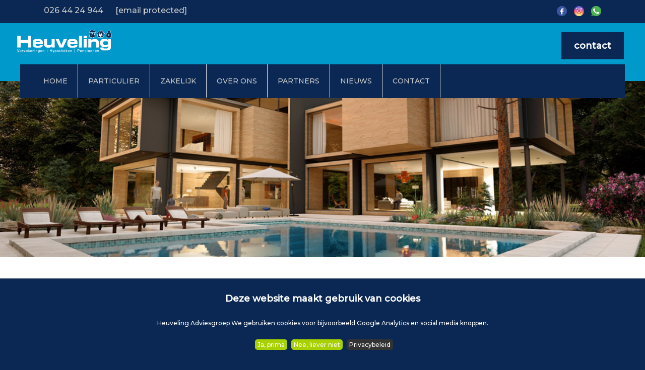

--- FILE ---
content_type: text/html; charset=utf-8
request_url: https://www.heuveling-adviesgroep.nl/nieuws/belasting-in-box-3-in-2024
body_size: 7180
content:
<!DOCTYPE html><html lang="nl" class="mx_cookie"> <head> <meta http-equiv="Content-Type" content="text/html; charset=utf-8" /> <title>Belasting in box 3 in 2024</title> <meta name="robots" content="index,follow" /> <meta property="og:image" content="https://heuveling-adviesgroepnl.cdn.maxicms.nl/uploads/News/3/28952-box-3-1.jpg" /> <meta property="og:description" content="De belasting die u moet betalen over uw vermogen in box 3 wordt vanaf 2023 op een andere manier berekend. Dat kan gevolgen hebben voor de voorlopige aanslag van 2024. We zitten namelijk in de overbruggingsjaren naar het nieuwe box-3-stelsel dat vanaf 2027 in moet gaan." /> <script type="text/javascript" src="/cache/js/1019-config.js?ts=1769008382"></script> <script type="text/javascript" src="/cache/js/1019-1-lang.js?ts=1769008382"></script> <link rel="shortcut icon" type="image/x-icon" href="https://heuveling-adviesgroepnl.cdn.maxicms.nl/templates/favicon.png" /> <link rel="preconnect" href="https://fonts.googleapis.com"> <link rel="preconnect" href="https://fonts.gstatic.com" crossorigin> <link href="https://fonts.googleapis.com/css2?family=Montserrat:wght@500&family=Roboto:wght@400;500&display=swap" rel="stylesheet"> <!-- Mobile Specific Metas ================================================== --> <meta name="viewport" content="width=device-width, initial-scale=1, maximum-scale=1" /> <meta name="format-detection" content="telephone=no" /> <meta name="theme-color" content="#121b2e"> <link rel="stylesheet" href="https://heuveling-adviesgroepnl.cdn.maxicms.nl/templates/css/main.css" type="text/css" /> <link href="https://heuveling-adviesgroepnl.cdn.maxicms.nl/templates/css/font-awesome.min.css" rel="stylesheet" type="text/css" /> <!-- parts Stylesheets --> <!-- Owl Stylesheets --> <link rel="stylesheet" href="https://heuveling-adviesgroepnl.cdn.maxicms.nl/templates/css/aos.css" type="text/css" /> <link rel="stylesheet" href="https://heuveling-adviesgroepnl.cdn.maxicms.nl/templates/css/owl.carousel.min.css"> <link rel="stylesheet" href="https://heuveling-adviesgroepnl.cdn.maxicms.nl/templates/css/owl.theme.default.min.css"> <!-- main Stylesheets --> <link type="text/css" rel="stylesheet" href="https://heuveling-adviesgroepnl.cdn.maxicms.nl/templates/css/jquery.mmenu.all.css" /> <link rel="stylesheet" type="text/css" href="https://heuveling-adviesgroepnl.cdn.maxicms.nl/templates/Styles/nivo-slider.css" /> <link rel="stylesheet" type="text/css" href="https://heuveling-adviesgroepnl.cdn.maxicms.nl/templates/Styles/dmxNivoSlider/basic/basic.css" /> <!-- javascript --> <script src="https://heuveling-adviesgroepnl.cdn.maxicms.nl/templates/js/jquery-1.12.4.min.js" type="text/javascript"></script> <script type="text/javascript" src="https://heuveling-adviesgroepnl.cdn.maxicms.nl/templates/ScriptLibrary/dmxNivoSlider.js"></script> <link rel="stylesheet" href="https://heuveling-adviesgroepnl.cdn.maxicms.nl/views/Block/image.css" /> <link rel="stylesheet" href="/lib/fancybox/jquery.fancybox.css?ts=1421136062" /> <link rel="stylesheet" href="https://heuveling-adviesgroepnl.cdn.maxicms.nl/views/News/news.css" /> <link rel="stylesheet" href="https://heuveling-adviesgroepnl.cdn.maxicms.nl/views/Cookie/cookie.css" /> <link rel="stylesheet" href="/assets/css/default.css?ts=1484231578" /></head> <body class="fullwidth"> <!-- Google Tag Manager (noscript) --><noscript><iframe src="https://www.googletagmanager.com/ns.html?id=GTM-5FPDCK3"
height="0" width="0" style="display:none;visibility:hidden"></iframe></noscript><!-- End Google Tag Manager (noscript) --> <!--start topheader1--> <div class="centering1"> <div class="topbar1-outer"> <div class="topbar1-inside"> <div class="links"> <a href="tel:+31264424944"> 026 44 24 944</a> <a style="margin-left:20px" href="/cdn-cgi/l/email-protection#caa3a4aca58aa2afbfbcafa6a3a4ade7abaebca3afb9adb8a5afbae4a4a6"> <span class="__cf_email__" data-cfemail="c3aaada5ac83aba6b6b5a6afaaada4eea2a7b5aaa6b0a4b1aca6b3edadaf">[email&#160;protected]</span></a> </div> <div class="rechts"> <ul> <li> <a href="https://www.facebook.com/HeuvelingAdviesgroep#" target="_blank"><img src="https://heuveling-adviesgroepnl.cdn.maxicms.nl/templates/images/socialmediasets/facebook-white.png" width="20" height="20" alt="" /></a> </li> <li> <a href="https://www.instagram.com/heuvelingadv/" target="_blank"><img src="https://heuveling-adviesgroepnl.cdn.maxicms.nl/templates/images/socialmediasets/instagram-white.png" width="20" height="20" alt="" /></a> </li> <li> <a href="https://api.whatsapp.com/send?phone=+31651506899" target="_blank"><img src="https://heuveling-adviesgroepnl.cdn.maxicms.nl/templates/images/socialmediasets/whatsapp-white.png" width="20" height="20" alt="" /></a> </li> </ul> </div> </div> </div> </div> <!-- einde start topheader 1 --> <!-- Start menu 2--> <div id="section"> <!-- begin page-wrap --> <div id="page-wrap"> <!-- begin header --> <div id="header-wrap"> <!-- begin top block --> <div class="top-block"> <div class="centering"> <div class="logo"> <a href="/"><img alt="" src="https://heuveling-adviesgroepnl.cdn.maxicms.nl/templates/images/logo-wit-new.svg" /></a> </div> <div class="afspraak"> <a href="/contact">contact</a> </div> </div> <div class="centering"> <div class="mobileHeader"> <div class="menuicon"> <a href="#menu"><img src="https://heuveling-adviesgroepnl.cdn.maxicms.nl/templates/images/menuicon.png" /></a> </div> </div> </div> <!-- finish top block --> </div> <!-- begin nav --> <div class="centering-menu"> <div id="menu" class="nav-block"> <ul> <li class="mx_first"> <a href="/" title="Home" >Home </a> </li> <li class="mx_parent"> <a href="#" title="Particulier" class="MenuBarItemSubmenu">Particulier </a> <ul> <li class="mx_first"> <a href="/particulier/verzekeringen" title="Verzekeringen" >Verzekeringen </a> </li> <li> <a href="/particulier/hypotheken" title="Hypotheken" >Hypotheken </a> </li> <li> <a href="/particulier/financieringen" title="Financieringen" >Financieringen </a> </li> <li class="mx_last"> <a href="/particulier/pensioenen" title="Pensioenen" >Pensioenen </a> </li> </ul> </li> <li class="mx_parent"> <a href="#" title="Zakelijk" class="MenuBarItemSubmenu">Zakelijk </a> <ul> <li class="mx_first"> <a href="/zakelijk/zakelijke-verzekeringen" title="Verzekeringen" >Verzekeringen </a> </li> <li> <a href="/zakelijk/hypotheken" title="Hypotheken" >Hypotheken </a> </li> <li> <a href="/zakelijk/financieringen" title="Financieringen" >Financieringen </a> </li> <li class="mx_last"> <a href="/zakelijk/pensioenen" title="Pensioenen" >Pensioenen </a> </li> </ul> </li> <li class="mx_parent"> <a href="#" title="Over ons" class="MenuBarItemSubmenu">Over ons </a> <ul> <li class="mx_first"> <a href="/over-ons/ons-team" title="Ons team" >Ons team </a> </li> <li> <a href="/over-ons/vacatures" title="Vacatures" >Vacatures </a> </li> <li class="mx_last"> <a href="/over-ons/documenten" title="Documenten" >Documenten </a> </li> </ul> </li> <li> <a href="/partners" title="Partners" >Partners </a> </li> <li> <a href="/nieuws" title="Nieuws" >Nieuws </a> </li> <li> <a href="/contact" title="Contact" >Contact </a> </li> <li class="mx_parent mx_last"> <a href="/advies" title="Advies" class="MenuBarItemSubmenu">Advies </a> <ul> <li class="mx_first"> <a href="/advies/autoverzekering-arnhem" title="Autoverzekering Arnhem" >Autoverzekering Arnhem </a> </li> <li> <a href="/advies/hypotheekadviseur-arnhem" title="Hypotheekadviseur Arnhem" >Hypotheekadviseur Arnhem </a> </li> <li> <a href="/advies/hypotheekadviseur-in-arnhem" title="Hypotheekadviseur in Arnhem" >Hypotheekadviseur in Arnhem </a> </li> <li> <a href="/advies/pensioen-arnhem" title="Pensioen Arnhem" >Pensioen Arnhem </a> </li> <li> <a href="/advies/krediet-arnhem" title="Krediet Arnhem" >Krediet Arnhem </a> </li> <li> <a href="/advies/hypotheek-arnhem" title="Hypotheek Arnhem" >Hypotheek Arnhem </a> </li> <li> <a href="/advies/hypotheekadviseur-zevenaar" title="Hypotheekadviseur Zevenaar" >Hypotheekadviseur Zevenaar </a> </li> <li> <a href="/advies/hypotheek-zevenaar" title="Hypotheek Zevenaar" >Hypotheek Zevenaar </a> </li> <li> <a href="/advies/verzekeraar-gelderland" title="Verzekeraar Gelderland" >Verzekeraar Gelderland </a> </li> <li> <a href="/advies/hypotheekspecialist-zevenaar" title="Hypotheekspecialist Zevenaar" >Hypotheekspecialist Zevenaar </a> </li> <li> <a href="/advies/startershypotheek-nijmegen" title="Startershypotheek Nijmegen" >Startershypotheek Nijmegen </a> </li> <li> <a href="/advies/assurantiekantoor-arnhem" title="Assurantiekantoor Arnhem" >Assurantiekantoor Arnhem </a> </li> <li> <a href="/advies/verzekeringsmaatschappij-arnhem" title="Verzekeringsmaatschappij Arnhem" >Verzekeringsmaatschappij Arnhem </a> </li> <li> <a href="/advies/brandverzekering-aanvragen-zevenaar" title="Brandverzekering aanvragen Zevenaar" >Brandverzekering aanvragen Zevenaar </a> </li> <li> <a href="/advies/financieel-adviseur-arnhem" title="Financieel adviseur Arnhem" >Financieel adviseur Arnhem </a> </li> <li> <a href="/advies/hypotheek-visie-arnhem" title="Hypotheek visie Arnhem" >Hypotheek visie Arnhem </a> </li> <li> <a href="/advies/lijfrente-kopen-arnhem" title="Lijfrente kopen Arnhem" >Lijfrente kopen Arnhem </a> </li> <li> <a href="/advies/tesla-verzekeren-arnhem" title="Tesla verzekeren in Arnhem" >Tesla verzekeren in Arnhem </a> </li> <li> <a href="/advies/tweede-hypotheek-afsluiten-arnhem" title="Tweede hypotheek afsluiten Arnhem" >Tweede hypotheek afsluiten Arnhem </a> </li> <li> <a href="/advies/auto-zakelijk-verzekeringen-arnhem" title="Auto zakelijk verzekeringen Arnhem" >Auto zakelijk verzekeringen Arnhem </a> </li> <li> <a href="/advies/hypotheek-rente-vergelijken-arnhem" title="Hypotheek rente vergelijken Arnhem" >Hypotheek rente vergelijken Arnhem </a> </li> <li> <a href="/advies/hypotheek-voor-verbouwing-arnhem" title="Hypotheek voor verbouwing Arnhem" >Hypotheek voor verbouwing Arnhem </a> </li> <li> <a href="/advies/verzekering-arbeidsongeschiktheid-arnhem" title="Verzekering arbeidsongeschiktheid Arnhem" >Verzekering arbeidsongeschiktheid Arnhem </a> </li> <li> <a href="/advies/autoverzekering-zevenaar" title="Autoverzekering Zevenaar" >Autoverzekering Zevenaar </a> </li> <li> <a href="/advies/hypotheek-voor-starter-arnhem" title="Hypotheek voor starter Arnhem" >Hypotheek voor starter Arnhem </a> </li> <li class="mx_last"> <a href="/advies/hypotheek-lent" title="Hypotheek Lent" >Hypotheek Lent </a> </li> </ul> </li> </ul> </div> </div> <div style="display: none" id="mobile-icon"> <div class="mobile-demo"> <a href="/contact"><img src="https://heuveling-adviesgroepnl.cdn.maxicms.nl/templates/images/menu_icon1.jpg" alt="" /></a> <a href="tel:+31264424944"><img src="https://heuveling-adviesgroepnl.cdn.maxicms.nl/templates/images/menu_icon2.jpg" alt="" /></a> <a href="https://g.page/heuveling-adviesgroep?share" target="_blank"><img src="https://heuveling-adviesgroepnl.cdn.maxicms.nl/templates/images/menu_icon3.jpg" alt="" /></a> </div> </div> <!-- finish nav --> </div> <!-- einde header --> </div> </div> <!-- start statische banner1 --> <!-- <div class="statische-banner1"> in twig --> <div class="statische-banner1" style="background-image:url(https://heuveling-adviesgroepnl.cdn.maxicms.nl/templates/images/content-banner.jpg)"> </div> <!-- einde statische banner 1 --> <!-- start content 1 --> <div class="centering-wit-content-breed1"> <div class="centering"> <div class="content-breed1-wrapper"> <div class="np-block"> <ul vocab="https://schema.org/" typeof="BreadcrumbList"> <li property="itemListElement" typeof="ListItem"> <a property="item" typeof="WebPage" href="/" title="Home"><span property="name">Home</span></a> <meta property="position" content="1"> </li> <li property="itemListElement" typeof="ListItem"> <a property="item" typeof="WebPage" href="/nieuws" title="Nieuws"><span property="name">Nieuws</span></a> <meta property="position" content="2"> </li> <li property="itemListElement" typeof="ListItem"> <span property="name">Belasting in box 3 in 2024</span> <meta property="position" content="3"> </li> </ul> </div> <div class="content-breed1" data-aos="zoom-in"> <h1>Belasting in box 3 in 2024</h1><div id="mx_news_item"><em>Geschreven op <time datetime="2026-01-22">
15 februari 2024 </time></em> <div class="mx_news_item_main_image"> <a href="https://heuveling-adviesgroepnl.cdn.maxicms.nl/uploads/News/2/28952-box-3-1.jpg" class="fancybox" data-fancybox-group="mx_news_item[28952]"> <img src="https://heuveling-adviesgroepnl.cdn.maxicms.nl/uploads/News/1/28952-box-3-1.jpg" alt="Belasting in box 3 in 2024" /> </a> </div> <p>De belasting die u moet betalen over uw vermogen in box 3 wordt vanaf 2023 op een andere manier berekend. Dat kan gevolgen hebben voor de voorlopige aanslag van 2024. We zitten namelijk in de overbruggingsjaren naar het nieuwe box-3-stelsel dat vanaf 2027 in moet gaan.</p> <p>In dit artikel leggen we kort uit wat de belangrijkste wijzigingen zijn en wat dit in 2024 voor u kan betekenen.</p> <p><strong>Wat valt er in box 3?</strong></p> <p>We beginnen bij het begin: een van de onderdelen van uw belastingaangifte is het inkomen in Box 3. In deze box valt het inkomen uit vermogen. Onder vermogen vallen bijvoorbeeld bezittingen zoals spaargeld, aandelen en een tweede woning. Het vermogen is de waarde van alle bezittingen min de schulden.</p> <p>Over een deel van het vermogen hoeft u geen belasting te betalen. In 2024 is dat &euro;&nbsp;57.000 als u alleen bent en &euro;&nbsp;114.000 als u een fiscaal partner hebt. Deze bedragen zijn hetzelfde als in 2023. Voor groene beleggingen en groene spaartegoeden &ndash; geld dat ge&iuml;nvesteerd wordt in projecten rond bijvoorbeeld milieubescherming &ndash; gelden hogere vrijgestelde bedragen. Van de schulden mag u alleen het deel aftrekken dat uitkomt boven een drempel.</p> <p>Over uw vermogen in box 3 betaalt u in 2024 36&nbsp;procent belasting. In 2023 was dat nog 32&nbsp;procent.</p> <p><strong>Wat is er veranderd aan de manier waarop de belasting in box 3 wordt berekend?</strong></p> <p>In box 3 wordt het vermogen in drie categorie&euml;n onderverdeeld: banktegoeden, beleggingen en andere bezittingen en schulden. In de nieuwe berekening is de werkelijke verdeling van het vermogen leidend. Eerder werd altijd gerekend met een fictieve verdeling die de Belastingdienst zelf maakte.</p> <p>Per vermogenscategorie wordt uitgegaan van een fictief rendement dat dicht bij de werkelijke rendementspercentages voor sparen en beleggen ligt.</p> <p><strong>Hoe is het inkomen in box 3 berekend op de voorlopige aanslag van 2024?</strong></p> <p>De voorlopige aanslag van 2024 is berekend volgens de nieuwe regels. Per categorie wordt uitgegaan van fictieve rendementspercentages die dicht bij het werkelijke rendement liggen.</p> <p>De rendementspercentages voor 2024 zijn:</p> <ul> <li>Banktegoeden: 1,03&nbsp;procent</li> <li>Beleggingen en andere bezittingen: 6,04&nbsp;procent</li> <li>Schulden: 2,47&nbsp;procent</li> </ul> <p><br />Het percentage voor beleggingen en andere bezittingen staat al vast. Voor de andere twee onderdelen is het rendementspercentage nog voorlopig. Deze worden begin 2025 definitief vastgesteld.</p> <p>Voor aanvullende informatie over het inkomen in box 3 kunt u kijken op de&nbsp;<a href="https://www.belastingdienst.nl/wps/wcm/connect/nl/box-3/box-3">site van de Belastingdienst</a>.</p> <div class="mx_news_item_images"> </div> <div class="clear"></div></div> <div class="mx_share"> <style> .mx_share { display: flex; align-items: center; gap: 8px; margin-bottom: 10px; } .mx_share a { display: flex; align-items: center; justify-content: center; width: 34px; height: 34px; border-radius: 3px; text-decoration: none; transition: background-color 0.3s ease; } .mx_share a:hover { background-color: #e5e5e5; } .mx_share svg { width: 20px; } </style> <a href="https://facebook.com/sharer/sharer.php?u=https://www.heuveling-adviesgroep.nl/nieuws/belasting-in-box-3-in-2024" target="_blank" rel="noopener" aria-label="Share on Facebook" style="background-color: #1877f2;"> <svg xmlns="http://www.w3.org/2000/svg" viewBox="0 0 24 24" fill="#fff"> <path d="M18.77 7.46H14.5v-1.9c0-.9.6-1.1 1-1.1h3V.5h-4.33C10.24.5 9.5 3.44 9.5 5.32v2.15h-3v4h3v12h5v-12h3.85l.42-4z" /> </svg> </a> <a href="https://twitter.com/intent/tweet/?text=Belasting in box 3 in 2024&url=https://www.heuveling-adviesgroep.nl/nieuws/belasting-in-box-3-in-2024" target="_blank" rel="noopener" aria-label="Share on Twitter" style="background-color: #0f1419;"> <svg xmlns="http://www.w3.org/2000/svg" viewBox="0 0 300 300" fill="#fff"> <path d="M178.57 127.15 290.27 0h-26.46l-97.03 110.38L89.34 0H0l117.13 166.93L0 300.25h26.46l102.4-116.59 81.8 116.59h89.34M36.01 19.54H76.66l187.13 262.13h-40.66"></path> </svg> </a> <a href="https://www.linkedin.com/shareArticle?mini=true&amp;url=https://www.heuveling-adviesgroep.nl/nieuws/belasting-in-box-3-in-2024&amp;title=Belasting in box 3 in 2024&amp;summary=Belasting in box 3 in 2024&amp;source=https://www.heuveling-adviesgroep.nl/nieuws/belasting-in-box-3-in-2024" target="_blank" rel="noopener" aria-label="Share on LinkedIn" style="background-color: #0077b5;"> <svg xmlns="http://www.w3.org/2000/svg" viewBox="0 0 24 24" fill="#fff"> <path d="M6.5 21.5h-5v-13h5v13zM4 6.5C2.5 6.5 1.5 5.3 1.5 4s1-2.4 2.5-2.4c1.6 0 2.5 1 2.6 2.5 0 1.4-1 2.5-2.6 2.5zm11.5 6c-1 0-2 1-2 2v7h-5v-13h5V10s1.6-1.5 4-1.5c3 0 5 2.2 5 6.3v6.7h-5v-7c0-1-1-2-2-2z" /> </svg> </a> <a href="whatsapp://send?text=Belasting in box 3 in 2024%20https://www.heuveling-adviesgroep.nl/nieuws/belasting-in-box-3-in-2024" target="_blank" rel="noopener" aria-label="Share on WhatsApp" style="background-color: #25d366;"> <svg xmlns="http://www.w3.org/2000/svg" viewBox="0 0 24 24" fill="#fff"> <path d="M20.1 3.9C17.9 1.7 15 .5 12 .5 5.8.5.7 5.6.7 11.9c0 2 .5 3.9 1.5 5.6L.6 23.4l6-1.6c1.6.9 3.5 1.3 5.4 1.3 6.3 0 11.4-5.1 11.4-11.4-.1-2.8-1.2-5.7-3.3-7.8zM12 21.4c-1.7 0-3.3-.5-4.8-1.3l-.4-.2-3.5 1 1-3.4L4 17c-1-1.5-1.4-3.2-1.4-5.1 0-5.2 4.2-9.4 9.4-9.4 2.5 0 4.9 1 6.7 2.8 1.8 1.8 2.8 4.2 2.8 6.7-.1 5.2-4.3 9.4-9.5 9.4zm5.1-7.1c-.3-.1-1.7-.9-1.9-1-.3-.1-.5-.1-.7.1-.2.3-.8 1-.9 1.1-.2.2-.3.2-.6.1s-1.2-.5-2.3-1.4c-.9-.8-1.4-1.7-1.6-2-.2-.3 0-.5.1-.6s.3-.3.4-.5c.2-.1.3-.3.4-.5.1-.2 0-.4 0-.5C10 9 9.3 7.6 9 7c-.1-.4-.4-.3-.5-.3h-.6s-.4.1-.7.3c-.3.3-1 1-1 2.4s1 2.8 1.1 3c.1.2 2 3.1 4.9 4.3.7.3 1.2.5 1.6.6.7.2 1.3.2 1.8.1.6-.1 1.7-.7 1.9-1.3.2-.7.2-1.2.2-1.3-.1-.3-.3-.4-.6-.5z" /> </svg> </a> <a href="/cdn-cgi/l/email-protection#[base64]" target="_self" rel="noopener" aria-label="Share by E-Mail" style="background-color: #000;"> <svg xmlns="http://www.w3.org/2000/svg" viewBox="0 0 24 24" fill="#fff"> <path d="M22 4H2C.9 4 0 4.9 0 6v12c0 1.1.9 2 2 2h20c1.1 0 2-.9 2-2V6c0-1.1-.9-2-2-2zM7.25 14.43l-3.5 2c-.08.05-.17.07-.25.07-.17 0-.34-.1-.43-.25-.14-.24-.06-.55.18-.68l3.5-2c.24-.14.55-.06.68.18.14.24.06.55-.18.68zm4.75.07c-.1 0-.2-.03-.27-.08l-8.5-5.5c-.23-.15-.3-.46-.15-.7.15-.22.46-.30.70-.14l8.23 5.32L12 13.4l8.23-5.32c.23-.15.54-.08.70.15.14.23.07.54-.16.70l-8.5 5.5c-.08.04-.17.07-.27.07zm8.93 1.75c-.10.16-.26.25-.43.25-.08 0-.17-.02-.25-.07l-3.5-2c-.24-.13-.32-.44-.18-.68s.44-.32.68-.18l3.5 2c.24.13.32-.44.18-.68l-8.5-5.5c-.23-.15-.3-.46-.15-.7.15-.22.46-.30.70-.14l8.23 5.32c.23.14.30.45.15.69l-8.5 5.5c-.08.04-.17.07-.27.07z" /> </svg> </a> </div> <p ><a class="mx_custom_button2" href="/nieuws">&laquo; Naar het overzicht</a></p> </div> </div> </div> </div> <!-- einde content 1 --> <!-- start homepage blok2-2 --> <div class="centering-grijs-blok2"> <div class="centering"> <h2>Wat wij doen</h2> <div class="blok2-columns-row"> <div class="blok2-column col-3 col-3-dt col-2-md col-1-sm" data-aos="fade-right"> <div class="blok2-service-column-image"> <img src="https://heuveling-adviesgroepnl.cdn.maxicms.nl/uploads/Block/image/1/001.jpg" alt="" /> </div> <div class="blok2-content"><h2>Verzekeringen</h2> <p><a class="mx_custom_button" title="particuliere verzekeringen" href="/particulier/verzekeringen">particulier</a></p> <p><a class="mx_custom_button" title="zakelijke verzekeringen" href="/zakelijk/zakelijke-verzekeringen">zakelijk</a></p></div> </div> <div class="blok2-column col-3 col-3-dt col-2-md col-1-sm" data-aos="fade-right"> <div class="blok2-service-column-image"> <img src="https://heuveling-adviesgroepnl.cdn.maxicms.nl/uploads/Block/image/1/man-guarding-home.jpg" alt="" /> </div> <div class="blok2-content"><h2>Hypotheken</h2> <p><a class="mx_custom_button" title="particuliere hypotheken" href="/particulier/hypotheken">particulier</a></p> <p><a class="mx_custom_button" title="zakelijke verzekeringen" href="/zakelijk/hypotheken">zakelijk</a></p></div> </div> <div class="blok2-column col-3 col-3-dt col-2-md col-1-sm" data-aos="fade-right"> <div class="blok2-service-column-image"> <img src="https://heuveling-adviesgroepnl.cdn.maxicms.nl/uploads/Block/image/1/couples-signed-contract-buy-house-from-broker.jpg" alt="" /> </div> <div class="blok2-content"><h2>Financieringen</h2> <p><a class="mx_custom_button" title="particuliere finncieringen" href="/particulier/financieringen">particulier</a></p> <p><a class="mx_custom_button" title="zakelijke verzekeringen" href="/zakelijk/financieringen">zakelijk</a></p></div> </div> <div class="blok2-column col-3 col-3-dt col-2-md col-1-sm" data-aos="fade-right"> <div class="blok2-service-column-image"> <img src="https://heuveling-adviesgroepnl.cdn.maxicms.nl/uploads/Block/image/1/3-1.jpg" alt="" /> </div> <div class="blok2-content"><h2>Pensioenen</h2> <p><a class="mx_custom_button" title="particuliere pensioenen" href="/particulier/pensioenen">particulier</a></p> <p><a class="mx_custom_button" title="zakelijke pensioenen" href="/zakelijk/pensioenen">zakelijk</a></p></div> </div> </div> </div> </div> <!-- einde blok 2 --> <div class="clear"></div> <!-- start call to action --> <div class="centering-grijs-action"> <div class="container"> <p>Ons doel is om met onze klanten een langdurige persoonlijke relatie op te bouwen waarbij we onze relaties ontzorgen en begeleiden in alle financi&euml;le en verzekeringstechnische zaken. Heeft u vragen? Neem dan gerust contact op.</p> <p><a class="mx_custom_button" title="Neem contact op" href="https://www.heuveling-adviesgroep.nl/contact">Neem contact op</a></p> </div> <!-- middle-align --> <div class="clear"></div> <!-- container --> </div> <!-- einde call to action --> <div class="clear"></div> <!-- start footer 1 salon --> <div id="footer-wrapper"><div class="container"><div class="cols-3 widget-column-1"> <h3 class="widget-title wpex-heading wpex-text-md wpex-mb-20">Contact informatie</h3> <ul> <li> <div> <p>Wij verwelkomen u graag op ons kantoor te Arnhem:<br />Kronenburgsingel 19<br />6831 GD Arnhem</p> </div> </li> <li> <div><a title="bellen" href="tel:+31264424944">026 44 24 944</a></div> </li> <li> <div><a href="/cdn-cgi/l/email-protection#ec85828a83ac8489999a898085828bc18d889a85899f8b9e83899cc28280"><span class="__cf_email__" data-cfemail="d6bfb8b0b996beb3a3a0b3babfb8b1fbb7b2a0bfb3a5b1a4b9b3a6f8b8ba">[email&#160;protected]</span></a></div> </li> </ul> <div class="clear"></div> </div> <div class="cols-3 widget-column-2"> <a href="https://www.advieskeuze.nl/advies/6831gd/heuveling-adviesgroep" target="_blank"><div class="inlineblock-wrap"> <div class="scoreLarge"> <span>	<script data-cfasync="false" src="/cdn-cgi/scripts/5c5dd728/cloudflare-static/email-decode.min.js"></script><script src="https://www.advieskeus.nl/content/banner/d7987fe3-d600-4ac3-b7a2-7780460422a2/scorediv/AfAcDBAEAAAEgASABIBIRYXJub2xkLW9vc3R3b3VkZXIAAA/" type="text/javascript"></script></span> </div> <div class="inlineBlock"><div class="score"></div></div></div></a> </div> <div class="cols-3 widget-column-3"> <p><a title="Advieskeuze Heuveling Adviesgroep" href="https://www.advieskeuze.nl/advies/6831gd/heuveling-adviesgroep" target="_blank" rel="noopener"><img src="https://heuveling-adviesgroepnl.cdn.maxicms.nl/uploads/Editor-thumbs/2/advieskeuze-lr.png" alt="advieskeuze" width="255" height="88" /></a></p> </div><div class="clear"></div></div><!--end .container--><div class="copyright-wrapper"><div class="container"><div class="copyright-txt">&copy; 2026 Heuveling Adviesgroep BV| <a href="/privacy-statement" title="privacy">privacy statement</a> | <a href="/algemene-voorwaarden" title="privacy">algemene voorwaarden</a></div><div class="design-by">ontwerp en realisatie:<a href="http://www.ovkwebdesign.nl" title="Website OVK Webdesign" target="_blank">OVK Webdesign</a></div> </div><div class="clear"></div></div></div> <!-- einde footer 1 salon --> <!-- javascript overig--> <a href="javascript:void(0);" id="scroll" title="Scroll to Top" style="display: none;"></a> <!-- finish go to top block --> <script type="text/javascript" src="https://heuveling-adviesgroepnl.cdn.maxicms.nl/templates/js/aos.js"></script> <script>
        AOS.init({
            easing: 'ease-in-out-sine'

        });
    </script> <script type="text/javascript" src="https://heuveling-adviesgroepnl.cdn.maxicms.nl/templates/js/jquery.simplyscroll.js"></script> <script type="text/javascript" src="https://heuveling-adviesgroepnl.cdn.maxicms.nl/templates/js/jquery.mmenu.all.min.js"></script> <script type="text/javascript" src="https://heuveling-adviesgroepnl.cdn.maxicms.nl/templates/js/lazyload.min.js"></script> <script type="text/javascript" src="https://heuveling-adviesgroepnl.cdn.maxicms.nl/templates/js/custom.js"></script> <div id="mx_cookie"> <h2 class="mx_cookie_header">Deze website maakt gebruik van cookies</h2> <p>Heuveling Adviesgroep We gebruiken cookies voor bijvoorbeeld Google Analytics en social media knoppen.</p> <p> <a href="#" id="mx_cookie_allow" class="mx_cookie_btn">Ja, prima</a> <a href="#" id="mx_cookie_disallow" class="mx_cookie_btn white">Nee, liever niet</a> <a href="/privacy-verklaring?mx_cookie_implicit=0" target="_blank" class="mx_cookie_btn white">Privacybeleid</a> </p> </div> <script type="text/javascript" src="/lib/fancybox/jquery.fancybox.js?ts=1421136062"></script><script type="text/javascript" src="/lib/Cupella/Modules/Cookie/Resources/js/cookie.js?ts=1458656867"></script><script type="text/javascript" src="/js/jquery.ctrlz.js?ts=1686308660"></script><script type="text/javascript" src="/js/main.js?ts=1589859582"></script><script defer src="https://static.cloudflareinsights.com/beacon.min.js/vcd15cbe7772f49c399c6a5babf22c1241717689176015" integrity="sha512-ZpsOmlRQV6y907TI0dKBHq9Md29nnaEIPlkf84rnaERnq6zvWvPUqr2ft8M1aS28oN72PdrCzSjY4U6VaAw1EQ==" data-cf-beacon='{"version":"2024.11.0","token":"28b36c45f1d7484a884a01888ea98df0","r":1,"server_timing":{"name":{"cfCacheStatus":true,"cfEdge":true,"cfExtPri":true,"cfL4":true,"cfOrigin":true,"cfSpeedBrain":true},"location_startswith":null}}' crossorigin="anonymous"></script>
</body> </html>

--- FILE ---
content_type: text/css
request_url: https://heuveling-adviesgroepnl.cdn.maxicms.nl/templates/Styles/nivo-slider.css
body_size: 1047
content:
/*
 * jQuery Nivo Slider v3.2
 * http://nivo.dev7studios.com
 *
 * Copyright 2012, Dev7studios
 * Free to use and abuse under the MIT license.
 * http://www.opensource.org/licenses/mit-license.php
 */
 
/* The Nivo Slider styles */
.nivoSlider  {
	position:relative;
	width:100%;
	overflow: hidden;
	height: 588px;
}
.nivoSlider li {
		height: 588px;
    background-position: center 71%;
    background-size: cover;
}
.nivoSlider img {
	position:absolute;
	top:0px;
	left:0px;
	max-width: none;
}
.nivo-main-image {
	display: block !important;
	position: relative !important; 
	width: 100% !important;
}

/* If an image is wrapped in a link */
.nivoSlider a.nivo-imageLink {
	position:absolute;
	top:0px;
	left:0px;
	width:100%;
	height:100%;
	border:0;
	padding:0;
	margin:0;
	z-index:6;
	display:none;
	background:white; 
	-ms-filter: "progid:DXImageTransform.Microsoft.Alpha(Opacity=0)";
	filter:alpha(opacity=0); 
	opacity:0;
}
/* The slices and boxes in the Slider */
.nivo-slice {
	display:block;
	position:absolute;
	z-index:5;
	height:100%;
	top:0;
}
.nivo-slice li {
	
}
.nivo-box {
	display:block;
	position:absolute;
	z-index:5;
	overflow:hidden;
}
.nivo-box img { display:block; }

/* Caption styles */
.nivo-caption {
	position: absolute;
    left: 7%;
   
    -webkit-box-sizing: border-box;
    -moz-box-sizing: border-box;
    box-sizing: border-box;
    z-index: 8; 
    padding: 25px 0;
       display: block;
    max-width: 650px;
	width:100%;
    margin:auto;
	bottom:0;
	top:60px;
	
    
}
.nivo-caption p {
	padding:5px;
	margin:0;
}
.nivo-caption a {
	display:inline !important;
}
.nivo-html-caption {
    display:none;
}
.nivo-caption-content {
	text-align: left;
	padding-left: 20px;	
	
}

/* Direction nav styles (e.g. Next & Prev) */
.nivo-directionNav a {
position:absolute;
top:50%;
z-index:9;
cursor:pointer;
}
a.nivo-prevNav {
left:0px;
background-position:-57px 0;
border-radius:0 3px 3px 0;
}
a.nivo-nextNav {
right:0px;
background-position:-41px 0 !important;
border-radius:3px 0 0 3px;
} .nivo-controlNav {
text-align:left; 
left:8%;
padding:0;
position: absolute;
width:auto;
bottom:6%;
z-index:9;
}
.nivo-controlNav a {cursor:pointer;
border: 0 none;
display: inline-block;
border:solid 2px #fff;
height:18px;
margin:0 6px 0 0;
text-indent: -9999px;
width:18px;
border-radius:15px;
-moz-border-radius:15px;
-webkit-border-radius:15px;
-o-border-radius:15px;
}
.nivo-controlNav a.active { 
font-weight:bold;
}

@media only screen and (max-width: 920px) {

	
.nivo-controlNav {
		display:none
	}
	
.nivoSlider {
     margin-top: 93px;
}
.nivo-caption {		
		top:85px !important;
	padding:0;
		
	}
	
}
@media (max-width: 676px) {
	.nivo-controlNav {
		display:none
	}
	
	.nivo-caption {		
		top:25px;
		padding:0;
		width:80%!important;
		
	}
}


@media (max-width: 520px) {
	
	.nivoSlider {
    margin-top: 92px;
}
	.nivo-caption {		
		top:15px;
		padding:0;
		
	}
}

@media (max-width: 319px) {
	.nivo-caption {display:none;}
}


--- FILE ---
content_type: text/css
request_url: https://heuveling-adviesgroepnl.cdn.maxicms.nl/templates/Styles/dmxNivoSlider/basic/basic.css
body_size: 865
content:
/*========================================*/
/*=== DMXzone Basic Nivo Slider Styles ===*/
/*========================================*/

.theme-basic .nivoSlider {
	background: #202834 url(loading.gif) no-repeat 50% 50%;

	-webkit-box-shadow: 0 0 10px #333;
	box-shadow: 0 0 10px #333;
}

.theme-basic .nivoSlider li img {
	display: none;
	height: 100%;
    background-size: cover;
    background-position: center bottom;
}

.theme-basic .nivoSlider a {
	border: 0;
	display: block;
}

.theme-basic .nivo-controlNav {

    margin-top: -60px;
    padding: 20px 0 0px;
    text-align: center;
    z-index: 10;

}

.theme-basic .nivo-controlNav a {

}

*:first-child+html .theme-basic .nivo-controlNav a {
	/*ie7 hack */
	text-indent:0;
	line-height:0;
	font-size:0;
	overflow:hidden
}

.theme-basic .nivo-controlNav a.active {
	background-color:#0099cc;
	
}

.theme-basic .nivo-directionNav a {
	display: block;
	width: 32px;
	height: 34px;
	background: url(arrows.png) no-repeat;
	text-indent: -9999px;
	border: 0;
	-ms-filter: "progid:DXImageTransform.Microsoft.Alpha(Opacity=0)";
	filter: alpha(opacity=0);
	opacity: 0;
	-webkit-transition: opacity 200ms ease-in-out;
	-moz-transition: opacity 200ms ease-in-out;
	-o-transition: opacity 200ms ease-in-out;
	-ms-transition: opacity 200ms ease-in-out;
	transition: opacity 200ms ease-in-out;

}
.nivo-controlNav a {
    background-color: #ffffff;
}

.nivo-controlNav a.active {
    background-color:#0099cc;
}
.theme-basic:hover .nivo-directionNav a {
	-ms-filter: "progid:DXImageTransform.Microsoft.Alpha(Opacity=100)";
	filter: alpha(opacity=100);
	opacity: 1;
}

.theme-basic a.nivo-nextNav {
	background-position: -32px 0;
	right: 10px;
}

.theme-basic a.nivo-prevNav {
	left: 10px;
}

.theme-basic .nivo-controlNav.nivo-thumbs-enabled {
	width: 100%;
}

.theme-basic .nivo-controlNav.nivo-thumbs-enabled a {
	width: auto;
	height: auto;
	background: none;
	margin: 5px;
	border: 1px solid transparent;
	-webkit-box-shadow: 0 0 3px #333;
	box-shadow: 0 0 3px #333;
}

.theme-basic .nivo-controlNav.nivo-thumbs-enabled a.active {
	border-color: #f00;
}

.theme-basic .nivo-controlNav.nivo-thumbs-enabled a:hover {
	border-color: #000;
}

.theme-basic .nivo-controlNav.nivo-thumbs-enabled img {
	display: block;
}

.theme-basic .nivo-caption a {
	color: #fff;
}

.theme-basic .nivo-caption h4 {
	padding: 0;
	margin: 0 0 15px 0;
	color: #fff;
	font-size: 50px;
	line-height:60px; 
	font-weight: bold;
}

.theme-basic .nivo-caption p {
		width:90%;
	padding: 0;
	color: #fff;    margin-bottom: 45px;
    margin-top: 15px;
	font-size:24px;
}

@media only screen and (max-width: 768px) {
	.theme-basic .nivo-caption p {
	 padding: 0;
    color: #fff;
    margin-bottom: 10px;
    margin-top: 15px;
}
.theme-basic .nivo-caption h4 {
   padding: 0;
    margin: 0 0 5px 0;
    color: #fff;
    font-size: 38px;
	line-height: 38px;
   
}
}

@media only screen and (max-width: 676px) {

.theme-basic .nivo-caption p {
   
}
.theme-basic .nivo-caption h4 {

   
}
}
@media (max-width: 520px) {
	.theme-basic .nivo-caption p {

}
.theme-basic .nivo-caption h4 {
  
    
}
}


--- FILE ---
content_type: text/css
request_url: https://heuveling-adviesgroepnl.cdn.maxicms.nl/views/News/news.css
body_size: 1576
content:
/* BLOCK VIEW (block.html.twig) */


.mx_news_block_item {
	position:relative;
	display: block;
	float:left;
	width: 32%;
	margin-bottom: 15px;
	padding-bottom: 15px;
	margin-top:60px;
	margin-right:2%;
	border-bottom: solid 2px #F8F8F8;
}

.mx_news_block_item:nth-of-type(3) {
	margin-right:0;
}
.mx_news_block_item:nth-of-type(6) {
	margin-right:0;
}

.mx_news_block_date {
	position:absolute;
	top:-35px;
	left:50%;
	margin-left:-35px;
	width:70px;
	height:70px;

	background-color:#0a2853 ;
	color:#FFFFFF;
	font-weight:300;
	text-transform:uppercase;
	    text-align: center;

}

.mx_news_block_date span {
	display: block;
    font-family: 'Montserrat', sans-serif;
line-height:44px;
height:38px;
overflow:hidden;
font-size:32px;
letter-spacing:-2px;
margin-top: 2px;
}

.mx_news_block_item h3 {
	margin: 0;
	padding: 0;
	color:#000;
}

.mx_news_block_item em {
	display:block;
	margin-bottom:15px;
	font-size:14px;
		color:#000;
	
}
.mx_news_block_item em a {
	display: inline-block;
	color:#000;
}
.mx_news_block_image img {
	width:100%;
	height:auto;
}

.mx_news_block_image {
	margin-bottom:35px;
	    border: solid 1px #ccc;
}

.mx_news_block_content {
	
}

.mx_news_block_footer {
	position:absolute;
	width:100%;
	bottom:-25px;
	left:0;
	    text-align: center;
}

.mx_news_block_footer a {
	display: inline-block;
    width: auto;
    padding: 9px 38px;
    color: #FFFFFF;
    background-color: #0099cc ;
    border: solid 2px #0099cc ;
    font-family: 'Roboto Condensed', sans-serif;
    font-size: 17px;
    text-transform: uppercase;
    line-height: 100%;
    transition: all 500ms ease;
    cursor: pointer;
    font-weight: 400;


}



@media screen and (max-width: 700px) {
	
	.mx_news_block_item {
	width: 100%;
	margin-right:0;
	}
}

/* CATEGORY VIEW (category.html.twig) */

#mx_news_category {
	margin-top:90px;
}

.mx_news_category_item {
	display: table;
	width: 100%;
	padding-bottom: 25px;
	margin-bottom: 80px;
	border-bottom:solid 2px #F8F8F8;
	    display: flex;
    align-items: stretch;
    flex-wrap: wrap;
    justify-content: space-around;
}

.mx_news_category_content {
	float:right;
	width:55%;
	background-color:#EEEEEE;
	padding: 35px 60px;
	position:relative;
}

.mx_news_category_content p, .mx_news_category_content h3 {
	margin: 0;
	padding: 0;
	color:#000;
}

.mx_news_category_content em {
	display:block;
	margin-bottom:15px;
	font-size:14px;
	color:#000;
}

.mx_news_category_footer {
position:absolute;
bottom:0;
left:0;
width:100%;
}

.mx_news_category_footer a {
  position: absolute;
  white-space:nowrap;
 left: 50%;
  transform: translateX(-50%);
  	display: inline-block;
  	 text-decoration:none;
    width: auto;
    padding: 9px 38px;
    color: #FFFFFF;
    background-color: #0a2853 ;
    border: solid 2px #0a2853 ;
    font-family: 'Roboto Condensed', sans-serif;
    font-size: 17px;
    text-transform: uppercase;
    line-height: 100%;
    transition: all 500ms ease;
    cursor: pointer;
    font-weight: 400;
 
}

.mx_news_category_footer a:hover {
	 text-decoration:none;
	 color:#fff;
	
}

.mx_news_category_image {
	float: right;
	width:36%;
	background-size:cover;
	background-position: center center;
	background-repeat:no-repeat;
}

.mx_news_category_image a {
	display:block;
	width:100%;
	height:100%;
}

.mx_news_category_date {
	float: right;
	width:9%;
	background-color:#0a2853 ;
	color:#FFFFFF;
	font-size:30px;
	font-weight:300;
	text-transform:uppercase;
	padding:16px;
	position: relative;
}

.mx_news_category_date_inner {
	width:100%;
	height:100%;

}

.mx_news_category_date .align {
	width:100%;
	text-align:center;
  position: absolute;
  left:0;
  top: 50%;
  transform: translateY(-50%);
}

.mx_news_category_date span {
    font-family: 'Montserrat', sans-serif;
text-transform:none;
font-size:46px;
letter-spacing:-1px;
line-height: 50px;
}

@media screen and (max-width: 1023px) {
	
.mx_news_category_content {
	width:100%;
}

.mx_news_category_image {
	width:65%;
	height:35vw;
}

.mx_news_category_date {
	width:35%;
	height:35vw;
}

}

@media screen and (max-width: 550px) {
	
.mx_news_category_date {
	font-size:24px;
}

.mx_news_category_date span {
font-size:30px;
}

}


/* ITEM VIEW (item.html.twig) */
#mx_news_item {columns: 300px 2; column-gap:25px; -webkit-column-gap:25px; -moz-column-gap:25px;
 
	
}
#mx_news_item .mx_news_item_image {width:100%;margin:0 0 20px 0; }
#mx_news_item img {-webkit-border-radius: 0px;
-moz-border-radius: 0px;
border-radius: 0px;
width:100% !important;	
}
#mx_news_item .addthis_toolbox {
	margin: 10px 0 10px -2px;
}

#mx_news_item p {
	text-align:justify;
}
.content-breed1 h1 {
    border-bottom: none;
}
.content-breed1 img {width:auto !important;}

.do-block-wide {
     width: 100%;
 
}


.mx_news_item_main_image {
	float: left;
	margin: 0 10px 10px 0;
	    width: 100%;
}

.mx_news_item_main_image img {
	display: table;
}

.mx_news_item_image {

	display: table;

	float: left;
	margin: 10px 1%;
	border-radius: 0px;
	-moz-border-radius: 0px;
	-webkit-border-radius: 0px;
	width: 23%;

}

.mx_news_item_image a {
	display: inline-block;
	width: 100%;
	height: 100%;
	float: left;
}

.mx_news_item_image img {
	float: left;
	clear: both;
}

.mx_news_item_image span {
	float: left;
	clear: both;
	width: 100%;
	line-height: 1em;
	margin: 7px 0 2px;
	display: inline-block;
	text-align: center;
	overflow: hidden;
	height: 1em;
	text-overflow: ellipsis;
	white-space: nowrap;
}

@media (max-width: 667px) {
	
	.do-block-wide {
     width: 100%;
 
}
	
.mx_news_item_image {

	display: table;

	float: left;
	margin: 10px 1%;
	border-radius: 0px;
	-moz-border-radius: 0px;
	-webkit-border-radius: 0px;
	width: 48%;

}

}




--- FILE ---
content_type: text/css
request_url: https://heuveling-adviesgroepnl.cdn.maxicms.nl/views/Cookie/cookie.css
body_size: 263
content:
#mx_cookie {
    background: rgba(255, 255, 255, 0.85);
    border-top: 1px solid #CCC;
    /* bottom: 0; */
    width: 100%;
    color: #fff;
    left: 0;
    width: 100%;
    height: auto;
    position: fixed;
    text-align: center;
    padding: 10px;
    z-index: 999999999;
    font-size: 12px;
    bottom:0;
    background-color: #0a2853;
}

#mx_cookie a {
    color: #fff;
    font-weight: normal;
    text-decoration: underline;
}
#mx_cookie h2 {color:#fff; font-size:18px;}

#mx_cookie a.mx_cookie_btn {
    margin-left: 5px;
    background-color:#a7d100;
    color:#FFFFFF;
    text-decoration:none;
    padding:3px 5px;
    -webkit-border-radius: 5px;
-moz-border-radius: 5px;
-khtml-border-radius: 5px;
border-radius: 5px;
white-space:nowrap;
}

#mx_cookie a.mx_cookie_btn:last-of-type {
	background-color:#333;
}

--- FILE ---
content_type: application/javascript
request_url: https://heuveling-adviesgroepnl.cdn.maxicms.nl/templates/js/custom.js
body_size: 1105
content:
// Find all iframes
var $iframes = $( "iframe" );
 
// Find &amp;amp;#x26; save the aspect ratio for all iframes
$iframes.each(function () {
  $( this ).data( "ratio", this.height / this.width )
    // Remove the hardcoded width &amp;amp;#x26; height attributes
    .removeAttr( "width" )
    .removeAttr( "height" );
});
 
// Resize the iframes when the window is resized
$( window ).resize( function () {
  $iframes.each( function() {
    // Get the parent container&amp;amp;#x27;s width
    var width = $( this ).parent().width();
    $( this ).width( width )
      .height( width * $( this ).data( "ratio" ) );
  });
// Resize to fix all iframes on page load.
}).resize();

//slider

 var myLazyLoad = new LazyLoad({
    elements_selector: ".lazy"
}); 


$('#menu').mmenu({
}, {
    clone: true
});


$(function () {
    mm_icn = $("#mobile-icon").html();
    $(".nav-block.mm-menu .mm-panels").append(mm_icn);

});


$(document).ready(function () {

    $('.nav-block .mobile a').click(function (e) {
        e.preventDefault();
        $('.nav-block ul').slideToggle();
        $('.nav-block li ul').css("display", "none");
 $("#scroller").simplyScroll({pauseOnHover: true});
    });



    $('.nav-block.mm-menu ul li').find('a.mm-next').css('display', 'none');
    $('.nav-block.mm-menu ul li').find('a.mm-next').siblings('a').addClass('arrow');
    $(".nav-block.mm-menu ul.mm-listview a.mm-next").hover(function () {
        $(this).siblings('a').toggleClass('hover-submenu');
    });


    $('.mm-next').siblings('a').attr('href', 'javascript:void(0);');
    $('.mm-panels .mm-next').siblings('a').click(function (e) {
        e.preventDefault();
        $(this).siblings('.mm-next').trigger('click');
    })
	
	$("#scroller").simplyScroll({pauseOnHover: true});

	var progress = $('#progress'),
    slideshow = $( '.cycle-slideshow' );

slideshow.on( 'cycle-initialized cycle-before', function( e, opts ) {
    progress.stop(true).css( 'width', 0 );
});

slideshow.on( 'cycle-initialized cycle-after', function( e, opts ) {
    if ( ! slideshow.is('.cycle-paused') )
        progress.animate({ width: '100%' }, opts.timeout, 'linear' );
});

slideshow.on( 'cycle-paused', function( e, opts ) {
   progress.stop(); 
});

slideshow.on( 'cycle-resumed', function( e, opts, timeoutRemaining ) {
    progress.animate({ width: '100%' }, timeoutRemaining, 'linear' );
});

	
	
	
});





$(window).scroll(function () {

    if ($(this).scrollTop() > 100) {

        $('#header-wrap').slideDown();
        $('#header-wrap').addClass("sticky");
    } else {

        $('#header-wrap').removeClass("sticky");

    }
});

//fixed header
$(window).scroll(function () {
    if ($(this).scrollTop() > 170) {
        $('#header-wrap').addClass("sticky");
    } else {
        $('#header-wrap').removeClass("sticky");
        }
	if ($(this).scrollTop() > 100) {
            $('#scroll').fadeIn();
        } else {
            $('#scroll').fadeOut();
        }
    });

    $('#scroll').click(function(){
        $("html, body").animate({ scrollTop: 0 }, 600);
        return false;
});

$('.faqcontent').hide();
    $('a.faqheader').on('click', function (e) {
        e.preventDefault();
        var elem = $(this).next('.faqcontent')
        $('.faqcontent').not(elem).hide('');
        elem.toggle('');
    });





--- FILE ---
content_type: text/javascript
request_url: https://www.advieskeus.nl/content/banner/d7987fe3-d600-4ac3-b7a2-7780460422a2/scorediv/AfAcDBAEAAAEgASABIBIRYXJub2xkLW9vc3R3b3VkZXIAAA/
body_size: 288
content:
document.writeln('<div class="advieskeuzeScore" itemprop="aggregateRating" itemscope="" itemtype="http://schema.org/AggregateRating" name="AdvieskeuzeBannerscorediv"><div itemprop="ratingValue"><span ID="score-span">9.9</span></div><meta content="1" itemprop="worstRating"></meta><meta content="10" itemprop="bestRating"></meta><meta content="587" itemprop="reviewCount"></meta></div>');

--- FILE ---
content_type: application/javascript
request_url: https://www.heuveling-adviesgroep.nl/cache/js/1019-config.js?ts=1769008382
body_size: -396
content:
mxConfig = {
	cdn : "https\u003A\/\/heuveling\u002Dadviesgroepnl.cdn.maxicms.nl\/",
	Menu : {
		maximum_depth : 4
	},
	maxUploadMb : 16
};

--- FILE ---
content_type: image/svg+xml
request_url: https://heuveling-adviesgroepnl.cdn.maxicms.nl/templates/images/logo-wit-new.svg
body_size: 9382
content:
<svg xmlns="http://www.w3.org/2000/svg" viewBox="0 0 788.7 193.87"><polygon points="0.77 51.21 29.09 51.21 29.09 86.63 88.82 86.63 88.82 51.21 117.16 51.21 117.16 150.61 88.82 150.61 88.82 112.99 29.09 112.99 29.09 150.61 0.77 150.61 0.77 51.21" fill="#fff"/><path d="M197.41,114.5c0-8.38-3.58-9.89-17.87-9.89-15.95,0-17.86,1.51-17.86,9.89Zm-60.24,5.9c0-26.5,12.26-32.26,30.12-32.26h17.1c26,0,36.76,5.9,36.76,30.2v11.81H161.68v4.25c0,7.42,4.85,9.47,15.06,9.47h7.52c13.28,0,13.91-3.84,13.91-8h23v3c0,17.58-14.55,21.42-32.29,21.42H170.48c-16.21,0-33.31-3.29-33.31-33.23Z" transform="translate(-7.63 -8.64)" fill="#fff"/><path d="M319.68,159.25h-24.5V148h-.26c-4.34,9.74-12.89,12.35-26,12.35-15.19,0-36.38-.69-36.38-30.89V89.23H257v40.23c0,6.86,5.1,10.3,15.82,10.3h5.62c10.46,0,16.72-5.22,16.72-15.24V89.23h24.5Z" transform="translate(-7.63 -8.64)" fill="#fff"/><polygon points="321.25 80.59 347.93 80.59 367.84 130.02 387.74 80.59 414.42 80.59 383.15 150.61 352.52 150.61 321.25 80.59" fill="#fff"/><path d="M486,114.5c0-8.38-3.57-9.89-17.87-9.89-15.95,0-17.86,1.51-17.86,9.89Zm-60.24,5.9c0-26.5,12.25-32.26,30.12-32.26H473c26,0,36.76,5.9,36.76,30.2v11.81H450.26v4.25c0,7.42,4.84,9.47,15.05,9.47h7.53c13.27,0,13.91-3.84,13.91-8h23v3c0,17.58-14.55,21.42-32.29,21.42H459.06c-16.2,0-33.31-3.29-33.31-33.23Z" transform="translate(-7.63 -8.64)" fill="#fff"/><rect x="514.75" y="51.21" width="24.5" height="99.4" fill="#fff"/><path d="M586.31,159.25h-24.5v-70h24.5Zm0-78.8h-24.5V59.85h24.5Z" transform="translate(-7.63 -8.64)" fill="#fff"/><path d="M600.61,89.23h24.5v11.26h.25c4.35-9.75,12.9-12.36,26-12.36,15.19,0,36.38.69,36.38,30.9v40.22H663.27V119c0-6.87-5.1-10.3-15.82-10.3h-5.62c-10.46,0-16.72,5.22-16.72,15.24v35.28h-24.5Z" transform="translate(-7.63 -8.64)" fill="#fff"/><path d="M750.32,135.36c12.12,0,14.93-3.43,14.93-14s-2.81-14.28-14.93-14.28h-12c-12.12,0-14.93,3.57-14.93,14.28s2.81,14,14.93,14Zm-50.67-19.77c0-21.69,10.34-27.46,29.87-27.46h14.29c12.38,0,15.31,1.65,21.44,10.72h.25V89.23h23v65.63c0,14.55-4.33,28.83-35.09,28.83h-27c-16.47,0-25.79-4.26-25.79-21.83v-3.29h25.15l.13,3.29c0,3.3,2.05,5.36,6,5.36h17.74c10.72,0,16-3.71,16-15.52V147c-4.85,5.22-8.93,7.28-22,7.28H730.67c-23.74,0-31-10.16-31-29.11Z" transform="translate(-7.63 -8.64)" fill="#fff"/><path d="M26.42,175.21l-7,20.82H14.65l-7-20.82H11l4.68,13.67c.37,1.15,1,3.15,1.37,4.49h.06c.53-1.9,1-3.3,1.35-4.46L23,175.21Z" transform="translate(-7.63 -8.64)" fill="#fff"/><path d="M42.94,191.47V192c0,3.06-1.69,4.18-6.28,4.18-5.58,0-6.83-1.4-6.83-7.55,0-5.93,1.34-7.4,6.77-7.4,3.65,0,5.18.78,5.93,3,.35,1.06.41,1.87.41,5H32.76v.44c0,3.53.66,4.28,3.75,4.28s3.53-.35,3.53-2.5Zm-2.87-4.15a6.38,6.38,0,0,0-.28-2.62c-.35-.94-1.16-1.25-3.25-1.25-3.18,0-3.71.56-3.74,3.87Z" transform="translate(-7.63 -8.64)" fill="#fff"/><path d="M52.13,181.45l-.22,1.87.06,0A4,4,0,0,1,56,181.17c2.77,0,3.93,1.31,3.93,4.5,0,.12,0,.59,0,1H57.21c0-.43,0-.68,0-1,0-1.69-.53-2.25-2.09-2.25a2.76,2.76,0,0,0-2.71,1.4,6.28,6.28,0,0,0-.31,2.47V196H49.25V181.45Z" transform="translate(-7.63 -8.64)" fill="#fff"/><path d="M76.07,181.45V184l-8.24,9.8h8.24V196H64.46v-2.57l8.18-9.79H65.12v-2.22Z" transform="translate(-7.63 -8.64)" fill="#fff"/><path d="M94.43,191.47V192c0,3.06-1.69,4.18-6.27,4.18-5.59,0-6.84-1.4-6.84-7.55,0-5.93,1.34-7.4,6.77-7.4,3.66,0,5.18.78,5.93,3,.35,1.06.41,1.87.41,5H84.25v.44c0,3.53.66,4.28,3.75,4.28s3.53-.35,3.53-2.5Zm-2.87-4.15a6.19,6.19,0,0,0-.28-2.62c-.35-.94-1.16-1.25-3.25-1.25-3.18,0-3.71.56-3.74,3.87Z" transform="translate(-7.63 -8.64)" fill="#fff"/><path d="M103.52,187.19h.94l4.49-5.74h3.44l-5.65,6.77,6.71,7.81H109.8l-5.4-6.75h-.88V196h-2.87V175.21h2.87Z" transform="translate(-7.63 -8.64)" fill="#fff"/><path d="M130.59,191.47V192c0,3.06-1.68,4.18-6.27,4.18-5.59,0-6.84-1.4-6.84-7.55,0-5.93,1.35-7.4,6.78-7.4,3.65,0,5.18.78,5.93,3,.34,1.06.4,1.87.4,5H120.42v.44c0,3.53.65,4.28,3.74,4.28s3.53-.35,3.53-2.5Zm-2.87-4.15a6.19,6.19,0,0,0-.28-2.62c-.34-.94-1.15-1.25-3.25-1.25-3.18,0-3.71.56-3.74,3.87Z" transform="translate(-7.63 -8.64)" fill="#fff"/><path d="M139.78,181.45l-.22,1.87.06,0a4,4,0,0,1,4.06-2.19c2.78,0,3.93,1.31,3.93,4.5,0,.12,0,.59,0,1h-2.71c0-.43,0-.68,0-1,0-1.69-.53-2.25-2.09-2.25a2.77,2.77,0,0,0-2.72,1.4,6.28,6.28,0,0,0-.31,2.47V196h-2.87V181.45Z" transform="translate(-7.63 -8.64)" fill="#fff"/><path d="M156,177.92h-2.88v-2.71H156ZM156,196h-2.88V181.45H156Z" transform="translate(-7.63 -8.64)" fill="#fff"/><path d="M165.67,181.45l-.1,2.25.07,0c.68-1.69,2.15-2.47,4.65-2.47s4,.63,4.71,1.88a6.11,6.11,0,0,1,.5,3.18V196h-2.87v-9c0-2.88-.47-3.41-3-3.41-2.78,0-3.93,1.1-3.93,3.72V196H162.8V181.45Z" transform="translate(-7.63 -8.64)" fill="#fff"/><path d="M194.86,196.62c0,4.52-1.56,5.9-6.65,5.9-3.12,0-4.74-.6-5.46-2a5.75,5.75,0,0,1-.47-2.9H185c0,2.21.5,2.59,3.34,2.59s3.62-.72,3.62-3.12V194h-.06c-.63,1.53-2,2.18-4.47,2.18a5.85,5.85,0,0,1-4.4-1.47c-1-1.12-1.34-2.52-1.34-5.89,0-3.53.34-5,1.44-6.19.87-.93,2.31-1.37,4.33-1.37,2.56,0,3.78.63,4.56,2.41l.06,0-.12-2.19h2.87Zm-10.17-8.11c0,4.55.53,5.33,3.58,5.33s3.66-.91,3.66-5.4c0-4-.66-4.84-3.69-4.84S184.69,184.38,184.69,188.51Z" transform="translate(-7.63 -8.64)" fill="#fff"/><path d="M214.22,191.47V192c0,3.06-1.69,4.18-6.28,4.18-5.58,0-6.83-1.4-6.83-7.55,0-5.93,1.34-7.4,6.77-7.4,3.65,0,5.18.78,5.93,3,.35,1.06.41,1.87.41,5H204v.44c0,3.53.66,4.28,3.75,4.28s3.53-.35,3.53-2.5Zm-2.87-4.15a6.38,6.38,0,0,0-.28-2.62c-.35-.94-1.16-1.25-3.25-1.25-3.18,0-3.71.56-3.74,3.87Z" transform="translate(-7.63 -8.64)" fill="#fff"/><path d="M223.41,181.45l-.1,2.25.06,0c.69-1.69,2.16-2.47,4.65-2.47s4,.63,4.72,1.88a6.11,6.11,0,0,1,.5,3.18V196h-2.88v-9c0-2.88-.46-3.41-3-3.41-2.78,0-3.93,1.1-3.93,3.72V196h-2.88V181.45Z" transform="translate(-7.63 -8.64)" fill="#fff"/><path d="M258.5,175.21v26h-2.87v-26Z" transform="translate(-7.63 -8.64)" fill="#fff"/><path d="M298.28,196H295.1v-9.27H284.21V196H281V175.21h3.19V184H295.1v-8.83h3.18Z" transform="translate(-7.63 -8.64)" fill="#fff"/><path d="M312.74,196.9a15.62,15.62,0,0,1-1.43,3.84,4.41,4.41,0,0,1-4,1.78c-.4,0-.65,0-1.12-.07v-2.21l.62.06a2,2,0,0,0,2-.94A11.69,11.69,0,0,0,309.9,196h-1.34l-5-14.58h3.06l2,6.33,1,3.16.49,1.59.47,1.56h.09l.35-1.56.37-1.59.75-3.16,1.53-6.33h3Z" transform="translate(-7.63 -8.64)" fill="#fff"/><path d="M324.46,181.45l-.13,2.06.07,0c.81-1.65,2.06-2.28,4.49-2.28,2.12,0,3.59.47,4.4,1.41,1.09,1.21,1.43,2.68,1.43,6s-.43,5.24-1.52,6.31a5.61,5.61,0,0,1-4,1.21c-2.71,0-4.06-.65-4.65-2.21l-.06,0v8.24h-2.87V181.45Zm.06,7.8c0,3.56.84,4.62,3.71,4.62s3.53-.84,3.53-5.18-.59-5.09-3.53-5.09C325.05,183.6,324.52,184.38,324.52,189.25Z" transform="translate(-7.63 -8.64)" fill="#fff"/><path d="M352.4,182.39c1.12,1,1.56,2.65,1.56,6.05,0,6.49-1.09,7.77-6.71,7.77-3.25,0-4.81-.5-5.65-1.81-.75-1.12-1-2.59-1-5.89,0-5.94,1.19-7.25,6.62-7.25C350.18,181.26,351.43,181.54,352.4,182.39Zm-8.83,6.21c0,4.77.37,5.3,3.74,5.3s3.68-.62,3.68-5.27c0-4.5-.4-5.06-3.71-5.06S343.57,184.17,343.57,188.6Z" transform="translate(-7.63 -8.64)" fill="#fff"/><path d="M369.3,183.7h-5.59v8.05c0,1.75.34,2.18,1.75,2.18,1.56,0,1.93-.49,1.93-2.62a6.41,6.41,0,0,0,0-.69h2.5c0,.41,0,.88,0,1,0,3.4-1.19,4.58-4.59,4.58-2.37,0-3.59-.53-4.15-1.84a5.08,5.08,0,0,1-.31-2.34V183.7h-2v-2.25h2v-3.37h2.87v3.37h5.59Z" transform="translate(-7.63 -8.64)" fill="#fff"/><path d="M378.2,183.57h.06c.66-1.71,1.81-2.31,4.52-2.31,3.91,0,5.25,1.31,5.25,5.15V196h-2.87v-9.12c0-1.53-.07-1.81-.35-2.28-.4-.75-1.12-1-2.59-1-3.12,0-4,.94-4,4.18V196h-2.87V175.21h2.87Z" transform="translate(-7.63 -8.64)" fill="#fff"/><path d="M407.45,191.47V192c0,3.06-1.68,4.18-6.27,4.18-5.59,0-6.84-1.4-6.84-7.55,0-5.93,1.35-7.4,6.78-7.4,3.65,0,5.18.78,5.92,3,.35,1.06.41,1.87.41,5H397.28v.44c0,3.53.65,4.28,3.74,4.28s3.53-.35,3.53-2.5Zm-2.87-4.15a6.19,6.19,0,0,0-.28-2.62c-.34-.94-1.15-1.25-3.25-1.25-3.18,0-3.71.56-3.74,3.87Z" transform="translate(-7.63 -8.64)" fill="#fff"/><path d="M416.55,187.19h.93l4.5-5.74h3.43l-5.65,6.77,6.71,7.81h-3.65l-5.4-6.75h-.87V196h-2.88V175.21h2.88Z" transform="translate(-7.63 -8.64)" fill="#fff"/><path d="M443.61,191.47V192c0,3.06-1.68,4.18-6.27,4.18-5.58,0-6.83-1.4-6.83-7.55,0-5.93,1.34-7.4,6.77-7.4,3.65,0,5.18.78,5.93,3,.34,1.06.4,1.87.4,5H433.44v.44c0,3.53.65,4.28,3.74,4.28s3.53-.35,3.53-2.5Zm-2.87-4.15a6.19,6.19,0,0,0-.28-2.62c-.34-.94-1.15-1.25-3.24-1.25-3.19,0-3.72.56-3.75,3.87Z" transform="translate(-7.63 -8.64)" fill="#fff"/><path d="M452.8,181.45l-.09,2.25.06,0c.69-1.69,2.15-2.47,4.65-2.47s4,.63,4.71,1.88a6,6,0,0,1,.5,3.18V196h-2.87v-9c0-2.88-.47-3.41-3-3.41-2.77,0-3.93,1.1-3.93,3.72V196h-2.87V181.45Z" transform="translate(-7.63 -8.64)" fill="#fff"/><path d="M487.9,175.21v26H485v-26Z" transform="translate(-7.63 -8.64)" fill="#fff"/><path d="M510.42,175.21H519c3.65,0,4.4.12,5.62,1s1.93,2.74,1.93,5.92-.84,5.19-2.71,6c-1,.44-1.13.46-4.9.53H513.6V196h-3.18Zm8.21,10.64c4,0,4.68-.53,4.68-3.81,0-2.46-.28-3.4-1.19-3.81-.56-.27-1.09-.34-2.93-.34H513.6v8Z" transform="translate(-7.63 -8.64)" fill="#fff"/><path d="M544.92,191.47V192c0,3.06-1.69,4.18-6.28,4.18-5.58,0-6.83-1.4-6.83-7.55,0-5.93,1.34-7.4,6.77-7.4,3.65,0,5.18.78,5.93,3,.34,1.06.41,1.87.41,5H534.74v.44c0,3.53.65,4.28,3.75,4.28s3.52-.35,3.52-2.5ZM542,187.32a6.19,6.19,0,0,0-.28-2.62c-.34-.94-1.15-1.25-3.24-1.25-3.19,0-3.72.56-3.75,3.87Z" transform="translate(-7.63 -8.64)" fill="#fff"/><path d="M554.1,181.45,554,183.7l.06,0c.69-1.69,2.16-2.47,4.65-2.47s4,.63,4.71,1.88a6,6,0,0,1,.5,3.18V196h-2.87v-9c0-2.88-.47-3.41-3-3.41-2.77,0-3.93,1.1-3.93,3.72V196h-2.87V181.45Z" transform="translate(-7.63 -8.64)" fill="#fff"/><path d="M579.67,185.38c-.12-1.84-.4-2-3.31-2s-3.33.24-3.33,2c0,1.13.25,1.66.87,1.84.35.13.35.13,2.93.25,3.69.19,4.06.25,4.84.88a4.07,4.07,0,0,1,1.28,3.37,4.35,4.35,0,0,1-1.25,3.43c-1,.81-2.37,1.09-5.36,1.09-4.75,0-6.28-1-6.28-4.18v-.62h3a3.27,3.27,0,0,0,0,.56c0,1.75.63,2.15,3.44,2.15,3,0,3.65-.44,3.65-2.28,0-1.56-.44-2-2.09-2a28,28,0,0,1-5.4-.43c-1.72-.44-2.4-1.56-2.4-3.87,0-3.37,1.31-4.25,6.3-4.25,4.74,0,6,.88,6,4.12Z" transform="translate(-7.63 -8.64)" fill="#fff"/><path d="M592,177.92h-2.87v-2.71H592ZM592,196h-2.87V181.45H592Z" transform="translate(-7.63 -8.64)" fill="#fff"/><path d="M610.08,182.39c1.13,1,1.56,2.65,1.56,6.05,0,6.49-1.09,7.77-6.71,7.77-3.24,0-4.8-.5-5.64-1.81-.75-1.12-1-2.59-1-5.89,0-5.94,1.18-7.25,6.62-7.25C607.87,181.26,609.12,181.54,610.08,182.39Zm-8.83,6.21c0,4.77.38,5.3,3.75,5.3s3.68-.62,3.68-5.27c0-4.5-.4-5.06-3.71-5.06S601.25,184.17,601.25,188.6Z" transform="translate(-7.63 -8.64)" fill="#fff"/><path d="M630.6,191.47V192c0,3.06-1.69,4.18-6.27,4.18-5.59,0-6.84-1.4-6.84-7.55,0-5.93,1.34-7.4,6.77-7.4,3.65,0,5.19.78,5.93,3,.35,1.06.41,1.87.41,5H620.43v.44c0,3.53.65,4.28,3.74,4.28s3.53-.35,3.53-2.5Zm-2.87-4.15a6.19,6.19,0,0,0-.28-2.62c-.35-.94-1.16-1.25-3.25-1.25-3.18,0-3.71.56-3.75,3.87Z" transform="translate(-7.63 -8.64)" fill="#fff"/><path d="M639.79,181.45l-.1,2.25.06,0c.69-1.69,2.16-2.47,4.66-2.47s4,.63,4.71,1.88a6.11,6.11,0,0,1,.5,3.18V196h-2.87v-9c0-2.88-.47-3.41-3-3.41-2.78,0-3.93,1.1-3.93,3.72V196h-2.88V181.45Z" transform="translate(-7.63 -8.64)" fill="#fff"/><path d="M669,191.47V192c0,3.06-1.69,4.18-6.27,4.18-5.59,0-6.84-1.4-6.84-7.55,0-5.93,1.34-7.4,6.77-7.4,3.65,0,5.18.78,5.93,3,.34,1.06.41,1.87.41,5H658.86v.44c0,3.53.66,4.28,3.75,4.28s3.52-.35,3.52-2.5Zm-2.87-4.15a6.58,6.58,0,0,0-.28-2.62c-.35-.94-1.16-1.25-3.25-1.25-3.18,0-3.71.56-3.75,3.87Z" transform="translate(-7.63 -8.64)" fill="#fff"/><path d="M678.23,181.45l-.1,2.25.06,0c.69-1.69,2.16-2.47,4.65-2.47s4,.63,4.72,1.88a6.14,6.14,0,0,1,.49,3.18V196h-2.86v-9c0-2.88-.47-3.41-3-3.41-2.78,0-3.93,1.1-3.93,3.72V196h-2.88V181.45Z" transform="translate(-7.63 -8.64)" fill="#fff"/><path d="M628.76,38.32V33.81a8.22,8.22,0,0,0-.83-.21,8.86,8.86,0,0,0-1.77-.18,8.29,8.29,0,0,0-1.78.19,5.06,5.06,0,0,0-1.4.46,1.7,1.7,0,0,0-.71.65l-.71,1.07h.49a10.06,10.06,0,0,1,4.18.88A9.87,9.87,0,0,1,628.76,38.32Z" transform="translate(-7.63 -8.64)" fill="none"/><path d="M636,34.11V38.4c.32-.28.67-.55,1-.8a10.37,10.37,0,0,1,5.91-1.82l.53,0-.69-.91a3,3,0,0,0-1.34-1,7,7,0,0,0-2.15-.41l-.83,0a6.23,6.23,0,0,0-2,.28,4.87,4.87,0,0,0-.47.18Z" transform="translate(-7.63 -8.64)" fill="none"/><path d="M636,32.84Z" transform="translate(-7.63 -8.64)" fill="none"/><polygon points="699.26 6.02 699.26 6.02 699.26 6.02 699.26 6.02" fill="#fff"/><path d="M706.58,54.93c1.61-2.6,1.48-4.78-.32-6.36a4.79,4.79,0,0,0-6.25,0c-1.9,1.62-2,3.73-.33,6.46-.21.25-.35.42-.5.58A11.1,11.1,0,0,0,696.37,62a5.58,5.58,0,0,0,4.13,6.32,8.93,8.93,0,0,0,5.27,0,5.43,5.43,0,0,0,4.1-5.55,10.79,10.79,0,0,0-2.55-6.84Z" transform="translate(-7.63 -8.64)" fill="#fff"/><path d="M715.06,48.09c.27-.5.54-.92.74-1.35a4.77,4.77,0,0,0,.43-2.68,5.43,5.43,0,0,0-4.9-4.65,5.57,5.57,0,0,0-5.88,3.37,5.24,5.24,0,0,0-.2,3.18,3.07,3.07,0,0,0,1.38,1.7,5.24,5.24,0,0,1,1.65,6.13c-.11.3-.25.59-.39.92.64,1.09,1.3,2,1.77,3a14.45,14.45,0,0,1,1,3.05,33.42,33.42,0,0,1,.33,3.34,5.82,5.82,0,0,0,3.09-.39,6.59,6.59,0,0,0,4.67-7.13,13.18,13.18,0,0,0-3.09-7.69C715.47,48.66,715.26,48.36,715.06,48.09Z" transform="translate(-7.63 -8.64)" fill="#fff"/><path d="M697.82,53.44A5.08,5.08,0,0,1,699,48.2a3.75,3.75,0,0,1,.86-.74A2.37,2.37,0,0,0,701,45.6a4.9,4.9,0,0,0-.13-2.4,5.46,5.46,0,0,0-5.09-3.83A5.39,5.39,0,0,0,690.71,42a5,5,0,0,0,0,5.37l.42.81c-.33.41-.62.73-.88,1.07a12.84,12.84,0,0,0-2.83,8.58,6.25,6.25,0,0,0,3.51,5.46,8.1,8.1,0,0,0,3.4.95,5.46,5.46,0,0,0,.93-.13,13.72,13.72,0,0,1,3.11-9.26C698.13,54.25,698,53.86,697.82,53.44Z" transform="translate(-7.63 -8.64)" fill="#fff"/><path d="M734.9,36.8a14,14,0,0,0-1.22-1h0l-8.53-6.74h0l-.18-.14V26.19c0-.59,0-1.19,0-1.8h0a8.56,8.56,0,0,0-.17-1.34l-.33-2.19-2.22-.14c-.76,0-1.51-.08-2.27-.08s-1.36,0-2.06.09l-1.73.15-.32.86-8-6.28,0,0,.06.05c-.25-.2-.57-.48-1-.8a5.64,5.64,0,0,0-6.89,0c-.39.27-.68.51-.9.69L673,35.92h0c-.24.2-.63.48-1.09.92a5.6,5.6,0,0,0-1.72,4,5.52,5.52,0,0,0,5.48,5.46,5.53,5.53,0,0,0,1.34-.17V63.68c0,.29,0,.62,0,1h0a10.74,10.74,0,0,0,2.49,6.19,10.33,10.33,0,0,0,5.73,3.42,14.07,14.07,0,0,0,3,.24h30.93c.21,0,.44,0,.7,0a10.26,10.26,0,0,0,8.24-4.65,10.48,10.48,0,0,0,1.74-6v0h0q0-4.79,0-9.57V46.11a5.46,5.46,0,0,0,6.84-5.27,5.65,5.65,0,0,0-1.76-4.05Zm-9.43,31.09a7.53,7.53,0,0,1-6.11,3.46c-.37,0-.75,0-1.13,0H687.91a11.51,11.51,0,0,1-2.42-.18,7.67,7.67,0,0,1-6.06-7.12c0-.43,0-.87,0-1.3V45.08a7.07,7.07,0,0,1,0-1.13,2,2,0,0,1,.4-.84,4.58,4.58,0,0,1,.75-.62L701.9,25.8c.38-.29.78-.56,1.25-.89l23.51,18.41c0,.35.07.67.07,1,0,6.38,0,12.76,0,19.14A7.66,7.66,0,0,1,725.47,67.89ZM733,42.16a2.75,2.75,0,0,1-3.66.52,14.14,14.14,0,0,1-1.16-.88l-23.3-18.38c-.54-.43-1.1-.84-1.71-1.31-.49.36-.93.66-1.35,1L678.35,41.57a16.23,16.23,0,0,1-1.42,1.09,2.76,2.76,0,0,1-3.77-.6,2.69,2.69,0,0,1,.34-3.67,10.07,10.07,0,0,1,.87-.72l26.1-20.58c.26-.2.51-.42.77-.6a2.92,2.92,0,0,1,3.75,0c.3.22.59.46.89.7l10.32,8.13c.37.29.76.54,1.29.92.32-1.18,0-2.17.34-3.21a27,27,0,0,1,3.92,0,7.55,7.55,0,0,1,.14,1c0,1.4,0,2.81,0,4.22,0,1.7-.2,1.44,1.22,2.57l8.53,6.72c.34.27.7.52,1,.82A2.77,2.77,0,0,1,733,42.16Z" transform="translate(-7.63 -8.64)" fill="#fff"/><path d="M647.76,34.17a3.83,3.83,0,0,1,1-.41,8.09,8.09,0,0,1,2.35-.33,10.79,10.79,0,0,1,1.85.17,4.17,4.17,0,0,1,2.42,1.29L660.42,40l-.4-7.19a18.79,18.79,0,0,0-3-9.59,23.46,23.46,0,0,0-6.19-6.44,30.17,30.17,0,0,0-13.3-5.27c-.59-.09-1.16-.16-1.73-.22a3.62,3.62,0,0,0-1.06-1.76,3.57,3.57,0,0,0-1.85-.84h-.08l-.42,0a3.58,3.58,0,0,0-2.13.73,3.48,3.48,0,0,0-1.29,1.92,32.14,32.14,0,0,0-5.17,1,28.16,28.16,0,0,0-13.12,7.43,20.3,20.3,0,0,0-5.81,11.77h0v0a3.24,3.24,0,0,0,1.48,3.59l1.89,1.17,1.53-1.61a3.08,3.08,0,0,1,1-.69,5.51,5.51,0,0,1,1.44-.4,9.17,9.17,0,0,1,1.43-.1h.5a7.16,7.16,0,0,1,2.26.38,3.22,3.22,0,0,1,1.45,1.08l1,1.31a10.17,10.17,0,0,0-4.79,3,9.53,9.53,0,0,0-1.31,10.81,20,20,0,0,0-4.52,12.53c0,.24,0,.49,0,.73a11.46,11.46,0,0,0,1.88,6.1A11.94,11.94,0,0,0,615,73.5a15.37,15.37,0,0,0,6.66,1.39c.37,0,.76,0,1.13,0a3.4,3.4,0,0,0,.54-.07,10.28,10.28,0,0,0,5.13,3.13,15.33,15.33,0,0,0,4,.54,14.37,14.37,0,0,0,4.29-.66,10.32,10.32,0,0,0,4.73-3,17.48,17.48,0,0,0,1.77.09,15.89,15.89,0,0,0,5.65-1,11.83,11.83,0,0,0,5.63-4.24,11.68,11.68,0,0,0,2.07-6.77h0v0a20.45,20.45,0,0,0-4.52-12.74,9.89,9.89,0,0,0,1.08-4.44A9.73,9.73,0,0,0,649.34,38a10.46,10.46,0,0,0-3.19-1.66l1-1.54A2,2,0,0,1,647.76,34.17ZM623.1,71.52a3.37,3.37,0,0,1-.69.18,13.33,13.33,0,0,1-6.48-1.09,8.44,8.44,0,0,1-5.2-7.78A17.36,17.36,0,0,1,614.9,51c.28-.33.58-.64.92-1-.18-.31-.34-.64-.53-1-2.88-4.38-.15-10.09,5.24-10.84a7.33,7.33,0,0,1,6.86,2.48A6.59,6.59,0,0,1,629,46.87a2.64,2.64,0,0,1-1,1.61,6.55,6.55,0,0,0-1.73,8.69,4,4,0,0,1,.27.59C623.36,61.84,621.63,66.28,623.1,71.52Zm-1.54-35.73.71-1.07a1.7,1.7,0,0,1,.71-.65,5.06,5.06,0,0,1,1.4-.46,8.29,8.29,0,0,1,1.78-.19,8.86,8.86,0,0,1,1.77.18,8.22,8.22,0,0,1,.83.21v4.51a9.87,9.87,0,0,0-2.53-1.66,10.06,10.06,0,0,0-4.18-.88Zm14.09,39a11.65,11.65,0,0,1-6.72.09,7.07,7.07,0,0,1-5.41-7.94,14,14,0,0,1,3.85-8.56c.15-.16.29-.32.51-.59a5.82,5.82,0,0,1-1.6-4.71,5.35,5.35,0,0,1,1.78-3.37,6.2,6.2,0,0,1,8.16,0c2.3,2.08,2.41,4.89.24,8.1.18.2.36.45.56.67a13.87,13.87,0,0,1,3.75,8.77A6.94,6.94,0,0,1,635.65,74.76Zm11.73-35a6.92,6.92,0,0,1,1.73,9.15c-.2.32-.41.63-.7,1.07.39.44.73.79,1,1.17a17.63,17.63,0,0,1,4.14,11.34,8.69,8.69,0,0,1-5.92,8.45,13.62,13.62,0,0,1-6.46.73c.17-1,.41-2,.47-2.9a13.53,13.53,0,0,0-.14-2.91,15.17,15.17,0,0,0-.81-2.95,16.28,16.28,0,0,0-1.24-2.64c-.48-.84-1.09-1.61-1.7-2.49.14-.28.31-.6.47-.93a6.39,6.39,0,0,0-1.63-8.06,3.83,3.83,0,0,1-1.47-2.91,6.84,6.84,0,0,1,3.13-6.38A7.8,7.8,0,0,1,647.38,39.72Zm-10.94-6a6.23,6.23,0,0,1,2-.28l.83,0a7,7,0,0,1,2.15.41,3,3,0,0,1,1.34,1l.69.91-.53,0A10.37,10.37,0,0,0,637,37.6c-.35.25-.7.52-1,.8V33.89A4.87,4.87,0,0,1,636.44,33.71Zm-.46-.87h0Zm8.66,0c-1.43-1.86-3.38-2.36-5.49-2.49a9.83,9.83,0,0,0-3.85.38,13.22,13.22,0,0,0-1.77.78,1,1,0,0,0-.56.92c0,.43,0,.86,0,1.29V46.78c-.61.45-1.11.27-1.73.18v-15a5.63,5.63,0,0,0-3-1.4,11.31,11.31,0,0,0-4.67,0,5.51,5.51,0,0,0-3.84,2.29c-1.5-1.91-3.56-2.42-5.77-2.5a13,13,0,0,0-2.42.12,6.67,6.67,0,0,0-4,1.91c-.43-.27-.25-.61-.22-.88a17.48,17.48,0,0,1,5.07-10.28,25.37,25.37,0,0,1,11.85-6.7,32.11,32.11,0,0,1,5.91-1c.32,0,.63-.07,1-.12,0-.38.07-.69.09-1a5.3,5.3,0,0,1,.1-.8.83.83,0,0,1,.85-.6.75.75,0,0,1,.68.6,7,7,0,0,1,.11.8c0,.31.09.63.14,1,1.27.15,2.51.26,3.72.44a27.42,27.42,0,0,1,12.1,4.78,20.9,20.9,0,0,1,5.48,5.69,16,16,0,0,1,2.6,8.25,6.93,6.93,0,0,0-3.88-2,11.61,11.61,0,0,0-5.46.22A5.22,5.22,0,0,0,644.64,32.83Z" transform="translate(-7.63 -8.64)" fill="#fff"/><path d="M795.44,52.88a38.5,38.5,0,0,0-8-16,26,26,0,0,0-6.52-5.58l4.58-7.15v0c.37-.61.5-1,.68-1.32L788.09,19l-.59,0,.22-.45L784,18.42c-.68,0-1.23-.05-1.87,0l-8.18.13-2.05,0-11,.18s-.17,0-.43,0a5,5,0,0,0-1,.13,3.78,3.78,0,0,0-1.25.6l-1.72,1.22h0l-.27.19L757.29,23c.59,1.14,1.21,2.05,1.69,2.84s1.08,1.77,1.62,2.64,1.1,1.75,1.56,2.55c.06.11.12.2.18.29a25.67,25.67,0,0,0-6.17,5.3,37.87,37.87,0,0,0-7.47,13.9A32.44,32.44,0,0,0,747.24,60c0,.82,0,1.64.11,2.46a16.55,16.55,0,0,0,2.92,8.41,15.9,15.9,0,0,0,7.18,5.39,25.69,25.69,0,0,0,6,1.56l.45.06.39,0,.38,0,1.48.16.4,0c.58,0,1.16.1,1.74.13h.19c.63,0,1.26.06,1.88.07h.13l1,0h1q.87,0,1.74-.06l.41,0,1.49-.1.71-.07c.38,0,.77-.07,1.15-.12l1.1-.14.41,0,.35-.05.65-.1a23.46,23.46,0,0,0,8-2.65,15,15,0,0,0,4.59-3.91,14.27,14.27,0,0,0,2.6-5.5,25.56,25.56,0,0,0,.61-4.31c0-.61.05-1.22,0-1.82A30,30,0,0,0,795.44,52.88Zm-1.78,7.83a22.47,22.47,0,0,1-.56,3.91,11.91,11.91,0,0,1-6.05,7.89,21,21,0,0,1-7.16,2.38,55.09,55.09,0,0,1-15.65.26,23.76,23.76,0,0,1-5.44-1.33c-5.33-2-8.17-6-8.74-11.57a29.4,29.4,0,0,1,1.1-11.11A35.77,35.77,0,0,1,758,37.88a22.12,22.12,0,0,1,7.12-5.81c.24-.12.45-.29.72-.46a13.57,13.57,0,0,0-1.57-2.73c-.54-.9-1.12-1.77-1.69-2.65l-1.68-2.65c-.55-.87-1.14-1.72-1.67-2.7a1.94,1.94,0,0,1,1.34-.27l11.07-.19,10.25-.16c.54,0,1.07,0,1.79,0-.24.47-.36.82-.56,1.13-1.75,2.86-3.53,5.71-5.29,8.57-.28.46-.54.94-.85,1.46.31.19.53.35.77.47a22.5,22.5,0,0,1,7.58,6A36.11,36.11,0,0,1,792.87,53,26,26,0,0,1,793.66,60.71Z" transform="translate(-7.63 -8.64)" fill="#fff"/><polygon points="774.49 9.74 774.5 9.74 774.5 9.74 774.49 9.74" fill="#fff"/><path d="M776.38,57.37a1.07,1.07,0,0,0-.68.26,3.52,3.52,0,0,0-.74,1.3,4.19,4.19,0,0,1-1.4,2,3.15,3.15,0,0,1-1.63.46c-1.6,0-2.56-1.43-2.89-4.37l3.59,0c.12,0,.25-.15.39-.46a1.83,1.83,0,0,0,.22-.8c0-.21-.09-.31-.25-.31l-4,.07c0-.17,0-.43,0-.8V53.5l3.67-.06c.12,0,.25-.16.4-.46a1.76,1.76,0,0,0,.21-.79c0-.21-.09-.32-.25-.32l-3.95.07a5.87,5.87,0,0,1,.89-3,2.5,2.5,0,0,1,2.07-1,2.42,2.42,0,0,1,1.67.44,3.78,3.78,0,0,1,.87,1.32,3.33,3.33,0,0,0,.59,1,1.15,1.15,0,0,0,.92.3,1.26,1.26,0,0,0,1-.43,1.43,1.43,0,0,0,.37-1,3.56,3.56,0,0,0-1.71-2.94,6.69,6.69,0,0,0-4-1.12q-5.24.07-5.94,6.49l-1.22,0c-.11,0-.24.16-.39.47a1.9,1.9,0,0,0-.22.79c0,.21.08.31.23.3l1.51,0q0,1,0,1.56v.44l-1.06,0c-.1,0-.23.16-.38.47a1.75,1.75,0,0,0-.22.78c0,.21.08.32.22.31l1.56,0a8.18,8.18,0,0,0,2.18,5.15A5.74,5.74,0,0,0,772,63.91a6.33,6.33,0,0,0,4.26-1.6A4.38,4.38,0,0,0,778,59a1.64,1.64,0,0,0-.43-1.18A1.52,1.52,0,0,0,776.38,57.37Z" transform="translate(-7.63 -8.64)" fill="#fff"/><path d="M726.66,43.32,703.15,24.91c-.47.33-.87.6-1.25.89L680.58,42.49a4.58,4.58,0,0,0-.75.62,2,2,0,0,0-.4.84,7.07,7.07,0,0,0,0,1.13V62.75c0,.43,0,.87,0,1.3a7.67,7.67,0,0,0,6.06,7.12,11.51,11.51,0,0,0,2.42.18h30.32c.38,0,.76,0,1.13,0a7.53,7.53,0,0,0,6.11-3.46,7.66,7.66,0,0,0,1.28-4.44c0-6.38,0-12.76,0-19.14C726.73,44,726.69,43.67,726.66,43.32Zm-32.33,20.9a8.1,8.1,0,0,1-3.4-.95,6.25,6.25,0,0,1-3.51-5.46,12.84,12.84,0,0,1,2.83-8.58c.26-.34.55-.66.88-1.07l-.42-.81a5,5,0,0,1,0-5.37,5.39,5.39,0,0,1,5.08-2.61,5.46,5.46,0,0,1,5.09,3.83,4.9,4.9,0,0,1,.13,2.4,2.37,2.37,0,0,1-1.15,1.86,3.75,3.75,0,0,0-.86.74,5.08,5.08,0,0,0-1.18,5.24c.13.42.31.81.55,1.39a13.72,13.72,0,0,0-3.11,9.26A5.46,5.46,0,0,1,694.33,64.22Zm11.44,4a8.93,8.93,0,0,1-5.27,0A5.58,5.58,0,0,1,696.37,62a11.1,11.1,0,0,1,2.81-6.41c.15-.16.29-.33.5-.58-1.69-2.73-1.57-4.84.33-6.46a4.79,4.79,0,0,1,6.25,0c1.8,1.58,1.93,3.76.32,6.36l.74,1a10.79,10.79,0,0,1,2.55,6.84A5.43,5.43,0,0,1,705.77,68.27Zm8.35-4.51a5.82,5.82,0,0,1-3.09.39,33.42,33.42,0,0,0-.33-3.34,14.45,14.45,0,0,0-1-3.05c-.47-1-1.13-2-1.77-3,.14-.33.28-.62.39-.92a5.24,5.24,0,0,0-1.65-6.13,3.07,3.07,0,0,1-1.38-1.7,5.24,5.24,0,0,1,.2-3.18,5.57,5.57,0,0,1,5.88-3.37,5.43,5.43,0,0,1,4.9,4.65,4.77,4.77,0,0,1-.43,2.68c-.2.43-.47.85-.74,1.35.2.27.41.57.64.85a13.18,13.18,0,0,1,3.09,7.69A6.59,6.59,0,0,1,714.12,63.76Z" transform="translate(-7.63 -8.64)" fill="#1b2a4e"/><path d="M731.65,37.54l-8.53-6.72c-1.42-1.13-1.2-.87-1.22-2.57,0-1.41,0-2.82,0-4.22a7.55,7.55,0,0,0-.14-1,27,27,0,0,0-3.92,0c-.38,1,0,2-.34,3.21-.53-.38-.92-.63-1.29-.92l-10.32-8.13c-.3-.24-.59-.48-.89-.7a2.92,2.92,0,0,0-3.75,0c-.26.18-.51.4-.77.6l-26.1,20.58a10.07,10.07,0,0,0-.87.72,2.69,2.69,0,0,0-.34,3.67,2.76,2.76,0,0,0,3.77.6,16.23,16.23,0,0,0,1.42-1.09L701.77,23.1c.42-.33.86-.63,1.35-1,.61.47,1.17.88,1.71,1.31l23.3,18.38a14.14,14.14,0,0,0,1.16.88,2.75,2.75,0,0,0,3.37-4.32C732.35,38.06,732,37.81,731.65,37.54Z" transform="translate(-7.63 -8.64)" fill="#1b2a4e"/><path d="M653.12,30.52a6.93,6.93,0,0,1,3.88,2,16,16,0,0,0-2.6-8.25,20.9,20.9,0,0,0-5.48-5.69,27.42,27.42,0,0,0-12.1-4.78c-1.21-.18-2.45-.29-3.72-.44-.05-.36-.1-.68-.14-1a7,7,0,0,0-.11-.8.75.75,0,0,0-.68-.6.83.83,0,0,0-.85.6,5.3,5.3,0,0,0-.1.8c0,.31-.06.62-.09,1-.38.05-.69.1-1,.12a32.11,32.11,0,0,0-5.91,1,25.37,25.37,0,0,0-11.85,6.7,17.48,17.48,0,0,0-5.07,10.28c0,.27-.21.61.22.88a6.67,6.67,0,0,1,4-1.91,13,13,0,0,1,2.42-.12c2.21.08,4.27.59,5.77,2.5a5.51,5.51,0,0,1,3.84-2.29,11.31,11.31,0,0,1,4.67,0,5.63,5.63,0,0,1,3,1.4V47c.62.09,1.12.27,1.73-.18V33.71c0-.43,0-.86,0-1.29a1,1,0,0,1,.56-.92,13.22,13.22,0,0,1,1.77-.78,9.83,9.83,0,0,1,3.85-.38c2.11.13,4.06.63,5.49,2.49a5.22,5.22,0,0,1,3-2.09A11.61,11.61,0,0,1,653.12,30.52Z" transform="translate(-7.63 -8.64)" fill="#1b2a4e"/><path d="M638.28,39.46a6.84,6.84,0,0,0-3.13,6.38,3.83,3.83,0,0,0,1.47,2.91,6.39,6.39,0,0,1,1.63,8.06c-.16.33-.33.65-.47.93.61.88,1.22,1.65,1.7,2.49a16.28,16.28,0,0,1,1.24,2.64,15.17,15.17,0,0,1,.81,2.95,13.53,13.53,0,0,1,.14,2.91c-.06.94-.3,1.87-.47,2.9a13.62,13.62,0,0,0,6.46-.73,8.69,8.69,0,0,0,5.92-8.45,17.63,17.63,0,0,0-4.14-11.34c-.3-.38-.64-.73-1-1.17.29-.44.5-.75.7-1.07a6.92,6.92,0,0,0-1.73-9.15A7.8,7.8,0,0,0,638.28,39.46Z" transform="translate(-7.63 -8.64)" fill="#1b2a4e"/><path d="M626.23,57.17A6.55,6.55,0,0,1,628,48.48a2.64,2.64,0,0,0,1-1.61,6.59,6.59,0,0,0-1.56-6.18,7.33,7.33,0,0,0-6.86-2.48c-5.39.75-8.12,6.46-5.24,10.84.19.31.35.64.53,1-.34.39-.64.7-.92,1a17.36,17.36,0,0,0-4.17,11.8,8.44,8.44,0,0,0,5.2,7.78,13.33,13.33,0,0,0,6.48,1.09,3.37,3.37,0,0,0,.69-.18c-1.47-5.24.26-9.68,3.4-13.76A4,4,0,0,0,626.23,57.17Z" transform="translate(-7.63 -8.64)" fill="#1b2a4e"/><path d="M636.46,57.79c2.17-3.21,2.06-6-.24-8.1a6.2,6.2,0,0,0-8.16,0,5.35,5.35,0,0,0-1.78,3.37,5.82,5.82,0,0,0,1.6,4.71c-.22.27-.36.43-.51.59a14,14,0,0,0-3.85,8.56,7.07,7.07,0,0,0,5.41,7.94,11.65,11.65,0,0,0,6.72-.09,6.94,6.94,0,0,0,5.12-7.53A13.87,13.87,0,0,0,637,58.46C636.82,58.24,636.64,58,636.46,57.79Z" transform="translate(-7.63 -8.64)" fill="#1b2a4e"/><path d="M785.33,37.93a22.5,22.5,0,0,0-7.58-6c-.24-.12-.46-.28-.77-.47.31-.52.57-1,.85-1.46,1.76-2.86,3.54-5.71,5.29-8.57.2-.31.32-.66.56-1.13-.72,0-1.25,0-1.79,0l-10.25.16-11.07.19a1.94,1.94,0,0,0-1.34.27c.53,1,1.12,1.83,1.67,2.7l1.68,2.65c.57.88,1.15,1.75,1.69,2.65a13.57,13.57,0,0,1,1.57,2.73c-.27.17-.48.34-.72.46A22.12,22.12,0,0,0,758,37.88a35.77,35.77,0,0,0-6.84,13.26,29.4,29.4,0,0,0-1.1,11.11c.57,5.61,3.41,9.55,8.74,11.57a23.76,23.76,0,0,0,5.44,1.33,55.09,55.09,0,0,0,15.65-.26,21,21,0,0,0,7.16-2.38,11.91,11.91,0,0,0,6.05-7.89,22.47,22.47,0,0,0,.56-3.91,26,26,0,0,0-.79-7.7A36.11,36.11,0,0,0,785.33,37.93Zm-9.08,24.38a6.33,6.33,0,0,1-4.26,1.6,5.74,5.74,0,0,1-4.14-1.65,8.18,8.18,0,0,1-2.18-5.15l-1.56,0c-.14,0-.22-.1-.22-.31a1.75,1.75,0,0,1,.22-.78c.15-.31.28-.47.38-.47l1.06,0v-.44q0-.54,0-1.56l-1.51,0c-.15,0-.23-.09-.23-.3a1.9,1.9,0,0,1,.22-.79c.15-.31.28-.47.39-.47l1.22,0q.71-6.41,5.94-6.49a6.69,6.69,0,0,1,4,1.12,3.56,3.56,0,0,1,1.71,2.94,1.43,1.43,0,0,1-.37,1,1.26,1.26,0,0,1-1,.43,1.15,1.15,0,0,1-.92-.3,3.33,3.33,0,0,1-.59-1,3.78,3.78,0,0,0-.87-1.32,2.42,2.42,0,0,0-1.67-.44,2.5,2.5,0,0,0-2.07,1,5.87,5.87,0,0,0-.89,3l3.95-.07c.16,0,.25.11.25.32A1.76,1.76,0,0,1,773,53c-.15.3-.28.46-.4.46l-3.67.06v1.2c0,.37,0,.63,0,.8l4-.07c.16,0,.24.1.25.31a1.83,1.83,0,0,1-.22.8c-.14.31-.27.46-.39.46l-3.59,0c.33,2.94,1.29,4.39,2.89,4.37a3.15,3.15,0,0,0,1.63-.46,4.19,4.19,0,0,0,1.4-2,3.52,3.52,0,0,1,.74-1.3,1.07,1.07,0,0,1,.68-.26,1.52,1.52,0,0,1,1.16.4A1.64,1.64,0,0,1,778,59,4.38,4.38,0,0,1,776.25,62.31Z" transform="translate(-7.63 -8.64)" fill="#1b2a4e"/></svg>